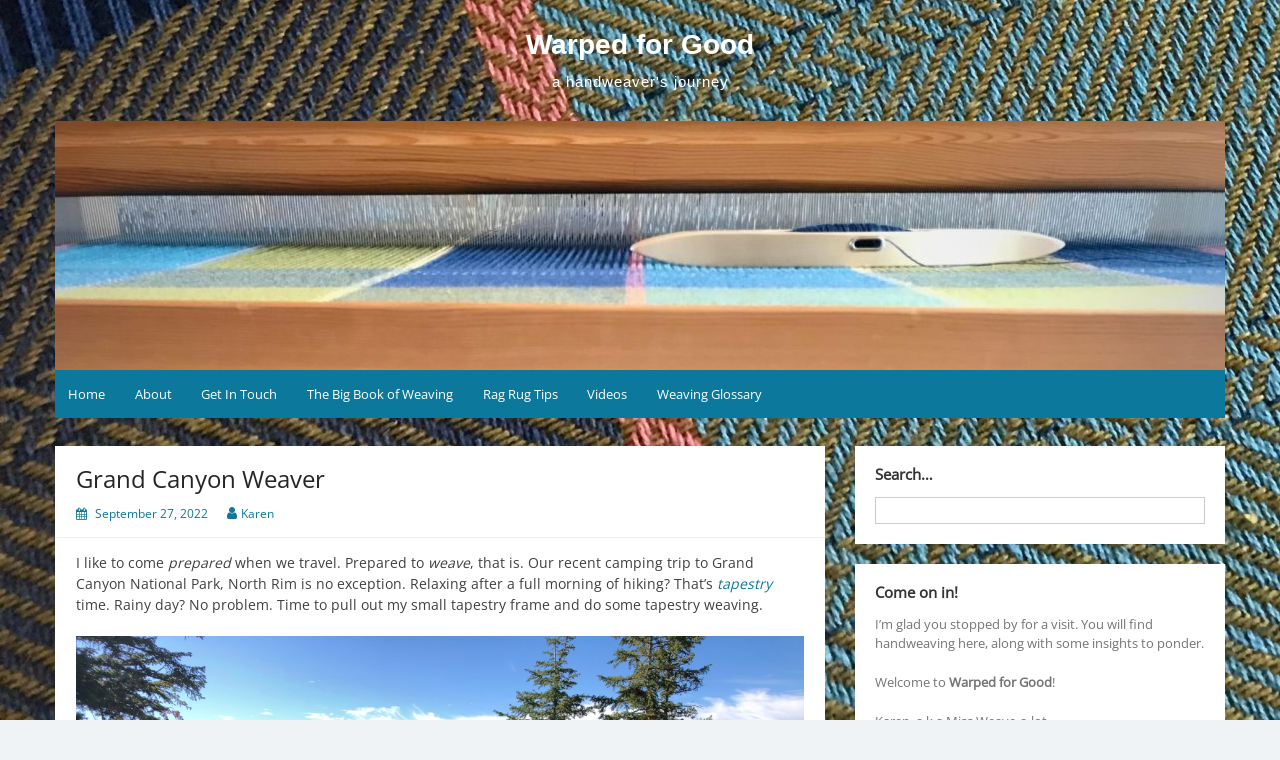

--- FILE ---
content_type: text/html; charset=UTF-8
request_url: https://warpedforgood.com/2022/09/grand-canyon-weaver/
body_size: 19089
content:
<!DOCTYPE html>
<html lang="en-US">
<head>
	<meta charset="UTF-8">
	<meta name="viewport" content="width=device-width, initial-scale=1">
	<link rel="profile" href="http://gmpg.org/xfn/11">
			<link rel="pingback" href="https://warpedforgood.com/xmlrpc.php">
		<title>Grand Canyon Weaver &#8211; Warped for Good</title>
<meta name='robots' content='max-image-preview:large' />
<link rel='dns-prefetch' href='//static.addtoany.com' />
<link rel='dns-prefetch' href='//platform-api.sharethis.com' />
<link rel="alternate" type="application/rss+xml" title="Warped for Good &raquo; Feed" href="https://warpedforgood.com/feed/" />
<link rel="alternate" type="application/rss+xml" title="Warped for Good &raquo; Comments Feed" href="https://warpedforgood.com/comments/feed/" />
<link rel="alternate" type="application/rss+xml" title="Warped for Good &raquo; Grand Canyon Weaver Comments Feed" href="https://warpedforgood.com/2022/09/grand-canyon-weaver/feed/" />
<link rel="alternate" title="oEmbed (JSON)" type="application/json+oembed" href="https://warpedforgood.com/wp-json/oembed/1.0/embed?url=https%3A%2F%2Fwarpedforgood.com%2F2022%2F09%2Fgrand-canyon-weaver%2F" />
<link rel="alternate" title="oEmbed (XML)" type="text/xml+oembed" href="https://warpedforgood.com/wp-json/oembed/1.0/embed?url=https%3A%2F%2Fwarpedforgood.com%2F2022%2F09%2Fgrand-canyon-weaver%2F&#038;format=xml" />
<style id='wp-img-auto-sizes-contain-inline-css'>
img:is([sizes=auto i],[sizes^="auto," i]){contain-intrinsic-size:3000px 1500px}
/*# sourceURL=wp-img-auto-sizes-contain-inline-css */
</style>
<style id='wp-emoji-styles-inline-css'>

	img.wp-smiley, img.emoji {
		display: inline !important;
		border: none !important;
		box-shadow: none !important;
		height: 1em !important;
		width: 1em !important;
		margin: 0 0.07em !important;
		vertical-align: -0.1em !important;
		background: none !important;
		padding: 0 !important;
	}
/*# sourceURL=wp-emoji-styles-inline-css */
</style>
<style id='wp-block-library-inline-css'>
:root{--wp-block-synced-color:#7a00df;--wp-block-synced-color--rgb:122,0,223;--wp-bound-block-color:var(--wp-block-synced-color);--wp-editor-canvas-background:#ddd;--wp-admin-theme-color:#007cba;--wp-admin-theme-color--rgb:0,124,186;--wp-admin-theme-color-darker-10:#006ba1;--wp-admin-theme-color-darker-10--rgb:0,107,160.5;--wp-admin-theme-color-darker-20:#005a87;--wp-admin-theme-color-darker-20--rgb:0,90,135;--wp-admin-border-width-focus:2px}@media (min-resolution:192dpi){:root{--wp-admin-border-width-focus:1.5px}}.wp-element-button{cursor:pointer}:root .has-very-light-gray-background-color{background-color:#eee}:root .has-very-dark-gray-background-color{background-color:#313131}:root .has-very-light-gray-color{color:#eee}:root .has-very-dark-gray-color{color:#313131}:root .has-vivid-green-cyan-to-vivid-cyan-blue-gradient-background{background:linear-gradient(135deg,#00d084,#0693e3)}:root .has-purple-crush-gradient-background{background:linear-gradient(135deg,#34e2e4,#4721fb 50%,#ab1dfe)}:root .has-hazy-dawn-gradient-background{background:linear-gradient(135deg,#faaca8,#dad0ec)}:root .has-subdued-olive-gradient-background{background:linear-gradient(135deg,#fafae1,#67a671)}:root .has-atomic-cream-gradient-background{background:linear-gradient(135deg,#fdd79a,#004a59)}:root .has-nightshade-gradient-background{background:linear-gradient(135deg,#330968,#31cdcf)}:root .has-midnight-gradient-background{background:linear-gradient(135deg,#020381,#2874fc)}:root{--wp--preset--font-size--normal:16px;--wp--preset--font-size--huge:42px}.has-regular-font-size{font-size:1em}.has-larger-font-size{font-size:2.625em}.has-normal-font-size{font-size:var(--wp--preset--font-size--normal)}.has-huge-font-size{font-size:var(--wp--preset--font-size--huge)}.has-text-align-center{text-align:center}.has-text-align-left{text-align:left}.has-text-align-right{text-align:right}.has-fit-text{white-space:nowrap!important}#end-resizable-editor-section{display:none}.aligncenter{clear:both}.items-justified-left{justify-content:flex-start}.items-justified-center{justify-content:center}.items-justified-right{justify-content:flex-end}.items-justified-space-between{justify-content:space-between}.screen-reader-text{border:0;clip-path:inset(50%);height:1px;margin:-1px;overflow:hidden;padding:0;position:absolute;width:1px;word-wrap:normal!important}.screen-reader-text:focus{background-color:#ddd;clip-path:none;color:#444;display:block;font-size:1em;height:auto;left:5px;line-height:normal;padding:15px 23px 14px;text-decoration:none;top:5px;width:auto;z-index:100000}html :where(.has-border-color){border-style:solid}html :where([style*=border-top-color]){border-top-style:solid}html :where([style*=border-right-color]){border-right-style:solid}html :where([style*=border-bottom-color]){border-bottom-style:solid}html :where([style*=border-left-color]){border-left-style:solid}html :where([style*=border-width]){border-style:solid}html :where([style*=border-top-width]){border-top-style:solid}html :where([style*=border-right-width]){border-right-style:solid}html :where([style*=border-bottom-width]){border-bottom-style:solid}html :where([style*=border-left-width]){border-left-style:solid}html :where(img[class*=wp-image-]){height:auto;max-width:100%}:where(figure){margin:0 0 1em}html :where(.is-position-sticky){--wp-admin--admin-bar--position-offset:var(--wp-admin--admin-bar--height,0px)}@media screen and (max-width:600px){html :where(.is-position-sticky){--wp-admin--admin-bar--position-offset:0px}}

/*# sourceURL=wp-block-library-inline-css */
</style><style id='wp-block-image-inline-css'>
.wp-block-image>a,.wp-block-image>figure>a{display:inline-block}.wp-block-image img{box-sizing:border-box;height:auto;max-width:100%;vertical-align:bottom}@media not (prefers-reduced-motion){.wp-block-image img.hide{visibility:hidden}.wp-block-image img.show{animation:show-content-image .4s}}.wp-block-image[style*=border-radius] img,.wp-block-image[style*=border-radius]>a{border-radius:inherit}.wp-block-image.has-custom-border img{box-sizing:border-box}.wp-block-image.aligncenter{text-align:center}.wp-block-image.alignfull>a,.wp-block-image.alignwide>a{width:100%}.wp-block-image.alignfull img,.wp-block-image.alignwide img{height:auto;width:100%}.wp-block-image .aligncenter,.wp-block-image .alignleft,.wp-block-image .alignright,.wp-block-image.aligncenter,.wp-block-image.alignleft,.wp-block-image.alignright{display:table}.wp-block-image .aligncenter>figcaption,.wp-block-image .alignleft>figcaption,.wp-block-image .alignright>figcaption,.wp-block-image.aligncenter>figcaption,.wp-block-image.alignleft>figcaption,.wp-block-image.alignright>figcaption{caption-side:bottom;display:table-caption}.wp-block-image .alignleft{float:left;margin:.5em 1em .5em 0}.wp-block-image .alignright{float:right;margin:.5em 0 .5em 1em}.wp-block-image .aligncenter{margin-left:auto;margin-right:auto}.wp-block-image :where(figcaption){margin-bottom:1em;margin-top:.5em}.wp-block-image.is-style-circle-mask img{border-radius:9999px}@supports ((-webkit-mask-image:none) or (mask-image:none)) or (-webkit-mask-image:none){.wp-block-image.is-style-circle-mask img{border-radius:0;-webkit-mask-image:url('data:image/svg+xml;utf8,<svg viewBox="0 0 100 100" xmlns="http://www.w3.org/2000/svg"><circle cx="50" cy="50" r="50"/></svg>');mask-image:url('data:image/svg+xml;utf8,<svg viewBox="0 0 100 100" xmlns="http://www.w3.org/2000/svg"><circle cx="50" cy="50" r="50"/></svg>');mask-mode:alpha;-webkit-mask-position:center;mask-position:center;-webkit-mask-repeat:no-repeat;mask-repeat:no-repeat;-webkit-mask-size:contain;mask-size:contain}}:root :where(.wp-block-image.is-style-rounded img,.wp-block-image .is-style-rounded img){border-radius:9999px}.wp-block-image figure{margin:0}.wp-lightbox-container{display:flex;flex-direction:column;position:relative}.wp-lightbox-container img{cursor:zoom-in}.wp-lightbox-container img:hover+button{opacity:1}.wp-lightbox-container button{align-items:center;backdrop-filter:blur(16px) saturate(180%);background-color:#5a5a5a40;border:none;border-radius:4px;cursor:zoom-in;display:flex;height:20px;justify-content:center;opacity:0;padding:0;position:absolute;right:16px;text-align:center;top:16px;width:20px;z-index:100}@media not (prefers-reduced-motion){.wp-lightbox-container button{transition:opacity .2s ease}}.wp-lightbox-container button:focus-visible{outline:3px auto #5a5a5a40;outline:3px auto -webkit-focus-ring-color;outline-offset:3px}.wp-lightbox-container button:hover{cursor:pointer;opacity:1}.wp-lightbox-container button:focus{opacity:1}.wp-lightbox-container button:focus,.wp-lightbox-container button:hover,.wp-lightbox-container button:not(:hover):not(:active):not(.has-background){background-color:#5a5a5a40;border:none}.wp-lightbox-overlay{box-sizing:border-box;cursor:zoom-out;height:100vh;left:0;overflow:hidden;position:fixed;top:0;visibility:hidden;width:100%;z-index:100000}.wp-lightbox-overlay .close-button{align-items:center;cursor:pointer;display:flex;justify-content:center;min-height:40px;min-width:40px;padding:0;position:absolute;right:calc(env(safe-area-inset-right) + 16px);top:calc(env(safe-area-inset-top) + 16px);z-index:5000000}.wp-lightbox-overlay .close-button:focus,.wp-lightbox-overlay .close-button:hover,.wp-lightbox-overlay .close-button:not(:hover):not(:active):not(.has-background){background:none;border:none}.wp-lightbox-overlay .lightbox-image-container{height:var(--wp--lightbox-container-height);left:50%;overflow:hidden;position:absolute;top:50%;transform:translate(-50%,-50%);transform-origin:top left;width:var(--wp--lightbox-container-width);z-index:9999999999}.wp-lightbox-overlay .wp-block-image{align-items:center;box-sizing:border-box;display:flex;height:100%;justify-content:center;margin:0;position:relative;transform-origin:0 0;width:100%;z-index:3000000}.wp-lightbox-overlay .wp-block-image img{height:var(--wp--lightbox-image-height);min-height:var(--wp--lightbox-image-height);min-width:var(--wp--lightbox-image-width);width:var(--wp--lightbox-image-width)}.wp-lightbox-overlay .wp-block-image figcaption{display:none}.wp-lightbox-overlay button{background:none;border:none}.wp-lightbox-overlay .scrim{background-color:#fff;height:100%;opacity:.9;position:absolute;width:100%;z-index:2000000}.wp-lightbox-overlay.active{visibility:visible}@media not (prefers-reduced-motion){.wp-lightbox-overlay.active{animation:turn-on-visibility .25s both}.wp-lightbox-overlay.active img{animation:turn-on-visibility .35s both}.wp-lightbox-overlay.show-closing-animation:not(.active){animation:turn-off-visibility .35s both}.wp-lightbox-overlay.show-closing-animation:not(.active) img{animation:turn-off-visibility .25s both}.wp-lightbox-overlay.zoom.active{animation:none;opacity:1;visibility:visible}.wp-lightbox-overlay.zoom.active .lightbox-image-container{animation:lightbox-zoom-in .4s}.wp-lightbox-overlay.zoom.active .lightbox-image-container img{animation:none}.wp-lightbox-overlay.zoom.active .scrim{animation:turn-on-visibility .4s forwards}.wp-lightbox-overlay.zoom.show-closing-animation:not(.active){animation:none}.wp-lightbox-overlay.zoom.show-closing-animation:not(.active) .lightbox-image-container{animation:lightbox-zoom-out .4s}.wp-lightbox-overlay.zoom.show-closing-animation:not(.active) .lightbox-image-container img{animation:none}.wp-lightbox-overlay.zoom.show-closing-animation:not(.active) .scrim{animation:turn-off-visibility .4s forwards}}@keyframes show-content-image{0%{visibility:hidden}99%{visibility:hidden}to{visibility:visible}}@keyframes turn-on-visibility{0%{opacity:0}to{opacity:1}}@keyframes turn-off-visibility{0%{opacity:1;visibility:visible}99%{opacity:0;visibility:visible}to{opacity:0;visibility:hidden}}@keyframes lightbox-zoom-in{0%{transform:translate(calc((-100vw + var(--wp--lightbox-scrollbar-width))/2 + var(--wp--lightbox-initial-left-position)),calc(-50vh + var(--wp--lightbox-initial-top-position))) scale(var(--wp--lightbox-scale))}to{transform:translate(-50%,-50%) scale(1)}}@keyframes lightbox-zoom-out{0%{transform:translate(-50%,-50%) scale(1);visibility:visible}99%{visibility:visible}to{transform:translate(calc((-100vw + var(--wp--lightbox-scrollbar-width))/2 + var(--wp--lightbox-initial-left-position)),calc(-50vh + var(--wp--lightbox-initial-top-position))) scale(var(--wp--lightbox-scale));visibility:hidden}}
/*# sourceURL=https://warpedforgood.com/wp-includes/blocks/image/style.min.css */
</style>
<style id='wp-block-image-theme-inline-css'>
:root :where(.wp-block-image figcaption){color:#555;font-size:13px;text-align:center}.is-dark-theme :root :where(.wp-block-image figcaption){color:#ffffffa6}.wp-block-image{margin:0 0 1em}
/*# sourceURL=https://warpedforgood.com/wp-includes/blocks/image/theme.min.css */
</style>
<style id='wp-block-paragraph-inline-css'>
.is-small-text{font-size:.875em}.is-regular-text{font-size:1em}.is-large-text{font-size:2.25em}.is-larger-text{font-size:3em}.has-drop-cap:not(:focus):first-letter{float:left;font-size:8.4em;font-style:normal;font-weight:100;line-height:.68;margin:.05em .1em 0 0;text-transform:uppercase}body.rtl .has-drop-cap:not(:focus):first-letter{float:none;margin-left:.1em}p.has-drop-cap.has-background{overflow:hidden}:root :where(p.has-background){padding:1.25em 2.375em}:where(p.has-text-color:not(.has-link-color)) a{color:inherit}p.has-text-align-left[style*="writing-mode:vertical-lr"],p.has-text-align-right[style*="writing-mode:vertical-rl"]{rotate:180deg}
/*# sourceURL=https://warpedforgood.com/wp-includes/blocks/paragraph/style.min.css */
</style>
<style id='global-styles-inline-css'>
:root{--wp--preset--aspect-ratio--square: 1;--wp--preset--aspect-ratio--4-3: 4/3;--wp--preset--aspect-ratio--3-4: 3/4;--wp--preset--aspect-ratio--3-2: 3/2;--wp--preset--aspect-ratio--2-3: 2/3;--wp--preset--aspect-ratio--16-9: 16/9;--wp--preset--aspect-ratio--9-16: 9/16;--wp--preset--color--black: #000000;--wp--preset--color--cyan-bluish-gray: #abb8c3;--wp--preset--color--white: #ffffff;--wp--preset--color--pale-pink: #f78da7;--wp--preset--color--vivid-red: #cf2e2e;--wp--preset--color--luminous-vivid-orange: #ff6900;--wp--preset--color--luminous-vivid-amber: #fcb900;--wp--preset--color--light-green-cyan: #7bdcb5;--wp--preset--color--vivid-green-cyan: #00d084;--wp--preset--color--pale-cyan-blue: #8ed1fc;--wp--preset--color--vivid-cyan-blue: #0693e3;--wp--preset--color--vivid-purple: #9b51e0;--wp--preset--gradient--vivid-cyan-blue-to-vivid-purple: linear-gradient(135deg,rgb(6,147,227) 0%,rgb(155,81,224) 100%);--wp--preset--gradient--light-green-cyan-to-vivid-green-cyan: linear-gradient(135deg,rgb(122,220,180) 0%,rgb(0,208,130) 100%);--wp--preset--gradient--luminous-vivid-amber-to-luminous-vivid-orange: linear-gradient(135deg,rgb(252,185,0) 0%,rgb(255,105,0) 100%);--wp--preset--gradient--luminous-vivid-orange-to-vivid-red: linear-gradient(135deg,rgb(255,105,0) 0%,rgb(207,46,46) 100%);--wp--preset--gradient--very-light-gray-to-cyan-bluish-gray: linear-gradient(135deg,rgb(238,238,238) 0%,rgb(169,184,195) 100%);--wp--preset--gradient--cool-to-warm-spectrum: linear-gradient(135deg,rgb(74,234,220) 0%,rgb(151,120,209) 20%,rgb(207,42,186) 40%,rgb(238,44,130) 60%,rgb(251,105,98) 80%,rgb(254,248,76) 100%);--wp--preset--gradient--blush-light-purple: linear-gradient(135deg,rgb(255,206,236) 0%,rgb(152,150,240) 100%);--wp--preset--gradient--blush-bordeaux: linear-gradient(135deg,rgb(254,205,165) 0%,rgb(254,45,45) 50%,rgb(107,0,62) 100%);--wp--preset--gradient--luminous-dusk: linear-gradient(135deg,rgb(255,203,112) 0%,rgb(199,81,192) 50%,rgb(65,88,208) 100%);--wp--preset--gradient--pale-ocean: linear-gradient(135deg,rgb(255,245,203) 0%,rgb(182,227,212) 50%,rgb(51,167,181) 100%);--wp--preset--gradient--electric-grass: linear-gradient(135deg,rgb(202,248,128) 0%,rgb(113,206,126) 100%);--wp--preset--gradient--midnight: linear-gradient(135deg,rgb(2,3,129) 0%,rgb(40,116,252) 100%);--wp--preset--font-size--small: 13px;--wp--preset--font-size--medium: 20px;--wp--preset--font-size--large: 36px;--wp--preset--font-size--x-large: 42px;--wp--preset--spacing--20: 0.44rem;--wp--preset--spacing--30: 0.67rem;--wp--preset--spacing--40: 1rem;--wp--preset--spacing--50: 1.5rem;--wp--preset--spacing--60: 2.25rem;--wp--preset--spacing--70: 3.38rem;--wp--preset--spacing--80: 5.06rem;--wp--preset--shadow--natural: 6px 6px 9px rgba(0, 0, 0, 0.2);--wp--preset--shadow--deep: 12px 12px 50px rgba(0, 0, 0, 0.4);--wp--preset--shadow--sharp: 6px 6px 0px rgba(0, 0, 0, 0.2);--wp--preset--shadow--outlined: 6px 6px 0px -3px rgb(255, 255, 255), 6px 6px rgb(0, 0, 0);--wp--preset--shadow--crisp: 6px 6px 0px rgb(0, 0, 0);}:where(.is-layout-flex){gap: 0.5em;}:where(.is-layout-grid){gap: 0.5em;}body .is-layout-flex{display: flex;}.is-layout-flex{flex-wrap: wrap;align-items: center;}.is-layout-flex > :is(*, div){margin: 0;}body .is-layout-grid{display: grid;}.is-layout-grid > :is(*, div){margin: 0;}:where(.wp-block-columns.is-layout-flex){gap: 2em;}:where(.wp-block-columns.is-layout-grid){gap: 2em;}:where(.wp-block-post-template.is-layout-flex){gap: 1.25em;}:where(.wp-block-post-template.is-layout-grid){gap: 1.25em;}.has-black-color{color: var(--wp--preset--color--black) !important;}.has-cyan-bluish-gray-color{color: var(--wp--preset--color--cyan-bluish-gray) !important;}.has-white-color{color: var(--wp--preset--color--white) !important;}.has-pale-pink-color{color: var(--wp--preset--color--pale-pink) !important;}.has-vivid-red-color{color: var(--wp--preset--color--vivid-red) !important;}.has-luminous-vivid-orange-color{color: var(--wp--preset--color--luminous-vivid-orange) !important;}.has-luminous-vivid-amber-color{color: var(--wp--preset--color--luminous-vivid-amber) !important;}.has-light-green-cyan-color{color: var(--wp--preset--color--light-green-cyan) !important;}.has-vivid-green-cyan-color{color: var(--wp--preset--color--vivid-green-cyan) !important;}.has-pale-cyan-blue-color{color: var(--wp--preset--color--pale-cyan-blue) !important;}.has-vivid-cyan-blue-color{color: var(--wp--preset--color--vivid-cyan-blue) !important;}.has-vivid-purple-color{color: var(--wp--preset--color--vivid-purple) !important;}.has-black-background-color{background-color: var(--wp--preset--color--black) !important;}.has-cyan-bluish-gray-background-color{background-color: var(--wp--preset--color--cyan-bluish-gray) !important;}.has-white-background-color{background-color: var(--wp--preset--color--white) !important;}.has-pale-pink-background-color{background-color: var(--wp--preset--color--pale-pink) !important;}.has-vivid-red-background-color{background-color: var(--wp--preset--color--vivid-red) !important;}.has-luminous-vivid-orange-background-color{background-color: var(--wp--preset--color--luminous-vivid-orange) !important;}.has-luminous-vivid-amber-background-color{background-color: var(--wp--preset--color--luminous-vivid-amber) !important;}.has-light-green-cyan-background-color{background-color: var(--wp--preset--color--light-green-cyan) !important;}.has-vivid-green-cyan-background-color{background-color: var(--wp--preset--color--vivid-green-cyan) !important;}.has-pale-cyan-blue-background-color{background-color: var(--wp--preset--color--pale-cyan-blue) !important;}.has-vivid-cyan-blue-background-color{background-color: var(--wp--preset--color--vivid-cyan-blue) !important;}.has-vivid-purple-background-color{background-color: var(--wp--preset--color--vivid-purple) !important;}.has-black-border-color{border-color: var(--wp--preset--color--black) !important;}.has-cyan-bluish-gray-border-color{border-color: var(--wp--preset--color--cyan-bluish-gray) !important;}.has-white-border-color{border-color: var(--wp--preset--color--white) !important;}.has-pale-pink-border-color{border-color: var(--wp--preset--color--pale-pink) !important;}.has-vivid-red-border-color{border-color: var(--wp--preset--color--vivid-red) !important;}.has-luminous-vivid-orange-border-color{border-color: var(--wp--preset--color--luminous-vivid-orange) !important;}.has-luminous-vivid-amber-border-color{border-color: var(--wp--preset--color--luminous-vivid-amber) !important;}.has-light-green-cyan-border-color{border-color: var(--wp--preset--color--light-green-cyan) !important;}.has-vivid-green-cyan-border-color{border-color: var(--wp--preset--color--vivid-green-cyan) !important;}.has-pale-cyan-blue-border-color{border-color: var(--wp--preset--color--pale-cyan-blue) !important;}.has-vivid-cyan-blue-border-color{border-color: var(--wp--preset--color--vivid-cyan-blue) !important;}.has-vivid-purple-border-color{border-color: var(--wp--preset--color--vivid-purple) !important;}.has-vivid-cyan-blue-to-vivid-purple-gradient-background{background: var(--wp--preset--gradient--vivid-cyan-blue-to-vivid-purple) !important;}.has-light-green-cyan-to-vivid-green-cyan-gradient-background{background: var(--wp--preset--gradient--light-green-cyan-to-vivid-green-cyan) !important;}.has-luminous-vivid-amber-to-luminous-vivid-orange-gradient-background{background: var(--wp--preset--gradient--luminous-vivid-amber-to-luminous-vivid-orange) !important;}.has-luminous-vivid-orange-to-vivid-red-gradient-background{background: var(--wp--preset--gradient--luminous-vivid-orange-to-vivid-red) !important;}.has-very-light-gray-to-cyan-bluish-gray-gradient-background{background: var(--wp--preset--gradient--very-light-gray-to-cyan-bluish-gray) !important;}.has-cool-to-warm-spectrum-gradient-background{background: var(--wp--preset--gradient--cool-to-warm-spectrum) !important;}.has-blush-light-purple-gradient-background{background: var(--wp--preset--gradient--blush-light-purple) !important;}.has-blush-bordeaux-gradient-background{background: var(--wp--preset--gradient--blush-bordeaux) !important;}.has-luminous-dusk-gradient-background{background: var(--wp--preset--gradient--luminous-dusk) !important;}.has-pale-ocean-gradient-background{background: var(--wp--preset--gradient--pale-ocean) !important;}.has-electric-grass-gradient-background{background: var(--wp--preset--gradient--electric-grass) !important;}.has-midnight-gradient-background{background: var(--wp--preset--gradient--midnight) !important;}.has-small-font-size{font-size: var(--wp--preset--font-size--small) !important;}.has-medium-font-size{font-size: var(--wp--preset--font-size--medium) !important;}.has-large-font-size{font-size: var(--wp--preset--font-size--large) !important;}.has-x-large-font-size{font-size: var(--wp--preset--font-size--x-large) !important;}
/*# sourceURL=global-styles-inline-css */
</style>

<style id='classic-theme-styles-inline-css'>
/*! This file is auto-generated */
.wp-block-button__link{color:#fff;background-color:#32373c;border-radius:9999px;box-shadow:none;text-decoration:none;padding:calc(.667em + 2px) calc(1.333em + 2px);font-size:1.125em}.wp-block-file__button{background:#32373c;color:#fff;text-decoration:none}
/*# sourceURL=/wp-includes/css/classic-themes.min.css */
</style>
<link rel='stylesheet' id='related-posts-by-taxonomy-css' href='https://warpedforgood.com/wp-content/plugins/related-posts-by-taxonomy/includes/assets/css/styles.css?ver=6.9' media='all' />
<link rel='stylesheet' id='responsive-lightbox-swipebox-css' href='https://warpedforgood.com/wp-content/plugins/responsive-lightbox/assets/swipebox/swipebox.min.css?ver=1.5.2' media='all' />
<link rel='stylesheet' id='ivory-search-styles-css' href='https://warpedforgood.com/wp-content/plugins/add-search-to-menu/public/css/ivory-search.min.css?ver=5.5.12' media='all' />
<link rel='stylesheet' id='simple-life-style-open-sans-css' href='https://warpedforgood.com/wp-content/fonts/047b48eb9f325a6490164697e065fd92.css?ver=3.0.0' media='all' />
<link rel='stylesheet' id='simple-life-style-bootstrap-css' href='https://warpedforgood.com/wp-content/themes/simple-life/third-party/bootstrap/css/bootstrap.min.css?ver=3.3.6' media='all' />
<link rel='stylesheet' id='fontawesome-css' href='https://warpedforgood.com/wp-content/themes/simple-life/third-party/font-awesome/css/font-awesome.min.css?ver=4.7.0' media='all' />
<link rel='stylesheet' id='simple-life-style-meanmenu-css' href='https://warpedforgood.com/wp-content/themes/simple-life/third-party/meanmenu/meanmenu.min.css?ver=2.0.8' media='all' />
<link rel='stylesheet' id='simple-life-style-css' href='https://warpedforgood.com/wp-content/themes/simple-life/style.css?ver=3.0.0' media='all' />
<link rel='stylesheet' id='addtoany-css' href='https://warpedforgood.com/wp-content/plugins/add-to-any/addtoany.min.css?ver=1.16' media='all' />
<script id="addtoany-core-js-before">
window.a2a_config=window.a2a_config||{};a2a_config.callbacks=[];a2a_config.overlays=[];a2a_config.templates={};

//# sourceURL=addtoany-core-js-before
</script>
<script defer src="https://static.addtoany.com/menu/page.js" id="addtoany-core-js"></script>
<script src="https://warpedforgood.com/wp-includes/js/jquery/jquery.min.js?ver=3.7.1" id="jquery-core-js"></script>
<script src="https://warpedforgood.com/wp-includes/js/jquery/jquery-migrate.min.js?ver=3.4.1" id="jquery-migrate-js"></script>
<script defer src="https://warpedforgood.com/wp-content/plugins/add-to-any/addtoany.min.js?ver=1.1" id="addtoany-jquery-js"></script>
<script src="https://warpedforgood.com/wp-content/plugins/responsive-lightbox/assets/swipebox/jquery.swipebox.min.js?ver=1.5.2" id="responsive-lightbox-swipebox-js"></script>
<script src="https://warpedforgood.com/wp-includes/js/underscore.min.js?ver=1.13.7" id="underscore-js"></script>
<script src="https://warpedforgood.com/wp-content/plugins/responsive-lightbox/assets/infinitescroll/infinite-scroll.pkgd.min.js?ver=4.0.1" id="responsive-lightbox-infinite-scroll-js"></script>
<script id="responsive-lightbox-js-before">
var rlArgs = {"script":"swipebox","selector":"lightbox","customEvents":"","activeGalleries":false,"animation":true,"hideCloseButtonOnMobile":false,"removeBarsOnMobile":false,"hideBars":true,"hideBarsDelay":5000,"videoMaxWidth":1080,"useSVG":true,"loopAtEnd":false,"woocommerce_gallery":false,"ajaxurl":"https:\/\/warpedforgood.com\/wp-admin\/admin-ajax.php","nonce":"5ae6012d3f","preview":false,"postId":11315,"scriptExtension":false};

//# sourceURL=responsive-lightbox-js-before
</script>
<script src="https://warpedforgood.com/wp-content/plugins/responsive-lightbox/js/front.js?ver=2.5.3" id="responsive-lightbox-js"></script>
<script src="//platform-api.sharethis.com/js/sharethis.js#source=googleanalytics-wordpress#product=ga&amp;property=58c89add783e4a0012a532c5" id="googleanalytics-platform-sharethis-js"></script>
<link rel="https://api.w.org/" href="https://warpedforgood.com/wp-json/" /><link rel="alternate" title="JSON" type="application/json" href="https://warpedforgood.com/wp-json/wp/v2/posts/11315" /><link rel="EditURI" type="application/rsd+xml" title="RSD" href="https://warpedforgood.com/xmlrpc.php?rsd" />
<meta name="generator" content="WordPress 6.9" />
<link rel="canonical" href="https://warpedforgood.com/2022/09/grand-canyon-weaver/" />
<link rel='shortlink' href='https://warpedforgood.com/?p=11315' />
<style type="text/css">
.sfs-subscriber-count { width: 88px; overflow: hidden; height: 26px; color: #424242; font: 9px Verdana, Geneva, sans-serif; letter-spacing: 1px; }
.sfs-count { width: 86px; height: 17px; line-height: 17px; margin: 0 auto; background: #ccc; border: 1px solid #909090; border-top-color: #fff; border-left-color: #fff; }
.sfs-count span { display: inline-block; height: 11px; line-height: 12px; margin: 2px 1px 2px 2px; padding: 0 2px 0 3px; background: #e4e4e4; border: 1px solid #a2a2a2; border-bottom-color: #fff; border-right-color: #fff; }
.sfs-stats { font-size: 6px; line-height: 6px; margin: 1px 0 0 1px; word-spacing: 2px; text-align: center; text-transform: uppercase; }
</style>
<script>
(function() {
	(function (i, s, o, g, r, a, m) {
		i['GoogleAnalyticsObject'] = r;
		i[r] = i[r] || function () {
				(i[r].q = i[r].q || []).push(arguments)
			}, i[r].l = 1 * new Date();
		a = s.createElement(o),
			m = s.getElementsByTagName(o)[0];
		a.async = 1;
		a.src = g;
		m.parentNode.insertBefore(a, m)
	})(window, document, 'script', 'https://google-analytics.com/analytics.js', 'ga');

	ga('create', 'UA-39355295-1', 'auto');
			ga('send', 'pageview');
	})();
</script>
		<style type="text/css">
				.site-title a,
		.site-description {
			color: #ffffff;
		}
		</style>
		<style id="custom-background-css">
body.custom-background { background-image: url("https://warpedforgood.com/wp-content/uploads/2020/09/02-scaled.jpeg"); background-position: left bottom; background-size: auto; background-repeat: repeat; background-attachment: fixed; }
</style>
	</head>

<body class="wp-singular post-template-default single single-post postid-11315 single-format-standard custom-background wp-embed-responsive wp-theme-simple-life simple-life">

<div id="page" class="hfeed site">
	<a class="skip-link screen-reader-text" href="#content">Skip to content</a>

	
	<header id="masthead" class="site-header container" role="banner">
		<div class="site-branding">
						<h1 class="site-title text-center"><a href="https://warpedforgood.com/" rel="home">Warped for Good</a></h1>
			<p class="site-description text-center">a handweaver&#039;s journey</p>
		</div>

					<div id="site-header">
				<a href="https://warpedforgood.com/" rel="home">
					<img src="https://warpedforgood.com/wp-content/uploads/2020/09/cropped-04-scaled-1.jpeg" width="1170" height="249" alt="Warped for Good">
				</a>
			</div>
		
		<nav id="site-navigation" class="main-navigation" role="navigation">
			<button class="menu-toggle" aria-hidden="true">Primary Menu</button>
			<div class="menu-menu-1-container"><ul id="primary-menu" class="menu"><li id="menu-item-3460" class="menu-item menu-item-type-custom menu-item-object-custom menu-item-home menu-item-3460"><a href="https://warpedforgood.com/">Home</a></li>
<li id="menu-item-3461" class="menu-item menu-item-type-post_type menu-item-object-page menu-item-3461"><a href="https://warpedforgood.com/about/">About</a></li>
<li id="menu-item-3463" class="menu-item menu-item-type-post_type menu-item-object-page menu-item-3463"><a href="https://warpedforgood.com/get-in-touch/">Get In Touch</a></li>
<li id="menu-item-8891" class="menu-item menu-item-type-post_type menu-item-object-page menu-item-8891"><a href="https://warpedforgood.com/the-big-book-of-weaving/">The Big Book of Weaving</a></li>
<li id="menu-item-6157" class="menu-item menu-item-type-post_type menu-item-object-page menu-item-6157"><a href="https://warpedforgood.com/rag-rug-tips/">Rag Rug Tips</a></li>
<li id="menu-item-3464" class="menu-item menu-item-type-post_type menu-item-object-page menu-item-3464"><a href="https://warpedforgood.com/videos/">Videos</a></li>
<li id="menu-item-3465" class="menu-item menu-item-type-post_type menu-item-object-page menu-item-3465"><a href="https://warpedforgood.com/weaving-glossary/">Weaving Glossary</a></li>
</ul></div>		</nav><!-- #site-navigation -->

	</header><!-- #masthead -->

	
	<div id="content" class="site-content container">
		<div class="row">

<div id="primary" class="content-area col-sm-8 pull-left col-xs-12">
	<main id="main" class="site-main" role="main">

		
			
<article id="post-11315" class="post-11315 post type-post status-publish format-standard hentry category-tapestry-frame category-travel tag-cartoon tag-casita tag-color tag-creator tag-glory tag-grand-weaver tag-nature tag-outdoors tag-pictorial-tapestry tag-portable tag-sketch tag-small-tapestry tag-tapestry tag-tapestry-frame tag-texture tag-travel tag-wool content-layout-full">
	<header class="entry-header">
		<h2 class="entry-title">Grand Canyon Weaver</h2>
		<div class="entry-meta">
			<span class="posted-on"><i class="fa fa-calendar" aria-hidden="true"></i> <a href="https://warpedforgood.com/2022/09/27/" rel="bookmark"><time class="entry-date published" datetime="2022-09-27T03:00:00-05:00">September 27, 2022</time><time class="updated" datetime="2022-09-24T15:16:59-05:00">September 24, 2022</time></a></span><span class="byline"> <i class="fa fa-user" aria-hidden="true"></i> <span class="author vcard"><a class="url fn n" href="https://warpedforgood.com/author/karenisenhower/">Karen</a></span></span>		</div><!-- .entry-meta -->
	</header><!-- .entry-header -->

	<div class="entry-content">
		
		
<p>I like to come <em>prepared</em> when we travel. Prepared to <em>weave</em>, that is. Our recent camping trip to Grand Canyon National Park, North Rim is no exception. Relaxing after a full morning of hiking? That&#8217;s <em><a rel="noreferrer noopener" href="https://warpedforgood.com/weaving-glossary/#tapestry" data-type="page" target="_blank">tapestry</a></em> time. Rainy day? No problem. Time to pull out my small tapestry frame and do some tapestry weaving.</p>



<figure class="wp-block-image size-full"><a href="https://warpedforgood.com/wp-content/uploads/2022/09/01-Grand-Canyon-North-Rim.jpeg" data-rel="lightbox-image-0" data-rl_title="Grand Canyon North Rim" data-rl_caption="Sitting on a log to do a quick sketch. Widforss Trail on a Sunday morning was a wonderful way to worship our Creator." title="Grand Canyon North Rim"><img decoding="async" src="https://warpedforgood.com/wp-content/uploads/2022/09/01-Grand-Canyon-North-Rim.jpeg" alt="" class="wp-image-11319"/></a><figcaption>Sitting on a log to do a quick sketch. Widforss Trail on a Sunday morning was a wonderful way to worship our Creator.</figcaption></figure>



<figure class="wp-block-image size-full"><a href="https://warpedforgood.com/wp-content/uploads/2022/09/02-Weaving-Between-Ponderosas.jpeg" data-rel="lightbox-image-1" data-rl_title="Weaving Between Ponderosas" data-rl_caption="Ponderosa Pines fill the North Rim Campground. It is refreshing to sit there for some relaxed tapestry weaving. Weaving from the back, meaning the face of the tapestry is facing away from me." title="Weaving Between Ponderosas"><img decoding="async" src="https://warpedforgood.com/wp-content/uploads/2022/09/02-Weaving-Between-Ponderosas.jpeg" alt="" class="wp-image-11320"/></a><figcaption>Ponderosa Pines fill the North Rim Campground. It is refreshing to sit there for some relaxed <a href="https://warpedforgood.com/weaving-glossary/#tapestry" data-type="page" target="_blank" rel="noreferrer noopener">tapestry</a> weaving. Weaving from the back, meaning the face of the tapestry is facing away from me.</figcaption></figure>



<figure class="wp-block-image size-full"><a href="https://warpedforgood.com/wp-content/uploads/2022/09/03-Weaving-Outside-scaled.jpeg" data-rel="lightbox-image-2" data-rl_title="Weaving Outside" data-rl_caption="Weaving outside in the cool afternoon." title="Weaving Outside"><img fetchpriority="high" decoding="async" width="2560" height="1920" src="https://warpedforgood.com/wp-content/uploads/2022/09/03-Weaving-Outside-scaled.jpeg" alt="" class="wp-image-11321" srcset="https://warpedforgood.com/wp-content/uploads/2022/09/03-Weaving-Outside-scaled.jpeg 2560w, https://warpedforgood.com/wp-content/uploads/2022/09/03-Weaving-Outside-300x225.jpeg 300w" sizes="(max-width: 2560px) 100vw, 2560px" /></a><figcaption>Weaving outside in the cool afternoon.</figcaption></figure>



<p>To view the incomparable expanse of the Grand Canyon leaves me in <em>awe</em>. It&#8217;s as if the glory of our Creator is on full display. Oh, the colors, textures, and breathtaking drama! </p>



<figure class="wp-block-image size-full"><a href="https://warpedforgood.com/wp-content/uploads/2022/09/04-Grand-Canyon-North-Rim.jpeg" data-rel="lightbox-image-3" data-rl_title="Grand Canyon North Rim" data-rl_caption="Sunset brings a hush over those who witness it. Colors, textures, and a dramatic ending to the day." title="Grand Canyon North Rim"><img decoding="async" src="https://warpedforgood.com/wp-content/uploads/2022/09/04-Grand-Canyon-North-Rim.jpeg" alt="" class="wp-image-11322"/></a><figcaption>Sunset brings a hush over the vast Grand Canyon. Vibrant colors, phenomenal textures, in an unfolding dramatic ending&#8211;this is the language of a weaver.</figcaption></figure>



<figure class="wp-block-image size-full"><a href="https://warpedforgood.com/wp-content/uploads/2022/09/05-Rainy-Day-Weaving-scaled.jpeg" data-rel="lightbox-image-4" data-rl_title="Rainy Day Weaving" data-rl_caption="Weaving inside the Casita Travel Trailer until the skies clear up. Messy back of tapestry because I&#039;m not trimming any more than necessary - fewer scraps to keep track of." title="Rainy Day Weaving"><img decoding="async" width="2560" height="1920" src="https://warpedforgood.com/wp-content/uploads/2022/09/05-Rainy-Day-Weaving-scaled.jpeg" alt="" class="wp-image-11323" srcset="https://warpedforgood.com/wp-content/uploads/2022/09/05-Rainy-Day-Weaving-scaled.jpeg 2560w, https://warpedforgood.com/wp-content/uploads/2022/09/05-Rainy-Day-Weaving-300x225.jpeg 300w" sizes="(max-width: 2560px) 100vw, 2560px" /></a><figcaption>Weaving inside the Casita Travel Trailer until the skies clear up. Messy back of tapestry because I&#8217;m not trimming any more than necessary &#8211; fewer scraps to keep track of.</figcaption></figure>



<p>Our hearts turn to recognize God’s <em>authority</em> when we view the wonders of his creation. And, in the awe of it all, we pause to consider the vastness of his <em>personal love</em>, such that the Grand Weaver grants us the pleasure of creating something small with colored bits of yarn. <em>Oh, the wonder of it all!</em></p>



<figure class="wp-block-image size-full"><a href="https://warpedforgood.com/wp-content/uploads/2022/09/06-Pondering.jpeg" data-rel="lightbox-image-5" data-rl_title="Pondering" data-rl_caption="Pondering the deep questions of life." title="Pondering"><img decoding="async" src="https://warpedforgood.com/wp-content/uploads/2022/09/06-Pondering.jpeg" alt="" class="wp-image-11324"/></a><figcaption>Pondering the deep questions of life.</figcaption></figure>



<figure class="wp-block-image size-full"><a href="https://warpedforgood.com/wp-content/uploads/2022/09/07-Ongoing-Work-scaled.jpeg" data-rel="lightbox-image-6" data-rl_title="Ongoing Work" data-rl_caption="There is still work to be done. This (second) Rain Girl is not in a hurry. She is ready for me anytime I decide to add more bits of colored yarn." title="Ongoing Work"><img decoding="async" width="2560" height="1920" src="https://warpedforgood.com/wp-content/uploads/2022/09/07-Ongoing-Work-scaled.jpeg" alt="" class="wp-image-11325" srcset="https://warpedforgood.com/wp-content/uploads/2022/09/07-Ongoing-Work-scaled.jpeg 2560w, https://warpedforgood.com/wp-content/uploads/2022/09/07-Ongoing-Work-300x225.jpeg 300w" sizes="(max-width: 2560px) 100vw, 2560px" /></a><figcaption>There is still work to be done. This (second) <em>Rain Girl</em> is not in a hurry. She is ready for me anytime I decide to add more colored bits of yarn.</figcaption></figure>



<p>May you come prepared.</p>



<p><em>With wonder,<br />Karen</em></p>
<div class="addtoany_share_save_container addtoany_content addtoany_content_bottom"><div class="a2a_kit a2a_kit_size_32 addtoany_list" data-a2a-url="https://warpedforgood.com/2022/09/grand-canyon-weaver/" data-a2a-title="Grand Canyon Weaver"><a class="a2a_button_facebook" href="https://www.addtoany.com/add_to/facebook?linkurl=https%3A%2F%2Fwarpedforgood.com%2F2022%2F09%2Fgrand-canyon-weaver%2F&amp;linkname=Grand%20Canyon%20Weaver" title="Facebook" rel="nofollow noopener" target="_blank"></a><a class="a2a_button_facebook_like addtoany_special_service" data-layout="button" data-href="https://warpedforgood.com/2022/09/grand-canyon-weaver/"></a><a class="a2a_button_twitter" href="https://www.addtoany.com/add_to/twitter?linkurl=https%3A%2F%2Fwarpedforgood.com%2F2022%2F09%2Fgrand-canyon-weaver%2F&amp;linkname=Grand%20Canyon%20Weaver" title="Twitter" rel="nofollow noopener" target="_blank"></a><a class="a2a_button_pinterest" href="https://www.addtoany.com/add_to/pinterest?linkurl=https%3A%2F%2Fwarpedforgood.com%2F2022%2F09%2Fgrand-canyon-weaver%2F&amp;linkname=Grand%20Canyon%20Weaver" title="Pinterest" rel="nofollow noopener" target="_blank"></a><a class="a2a_button_email" href="https://www.addtoany.com/add_to/email?linkurl=https%3A%2F%2Fwarpedforgood.com%2F2022%2F09%2Fgrand-canyon-weaver%2F&amp;linkname=Grand%20Canyon%20Weaver" title="Email" rel="nofollow noopener" target="_blank"></a><a class="a2a_dd addtoany_share_save addtoany_share" href="https://www.addtoany.com/share"></a></div></div>			</div><!-- .entry-content -->

	<footer class="entry-footer">
		<span class="sl-category"><i class="fa fa-folder-open" aria-hidden="true"></i> <a href="https://warpedforgood.com/category/tapestry/tapestry-frame/" rel="category tag">tapestry frame</a>, <a href="https://warpedforgood.com/category/travel/" rel="category tag">travel</a></span><span class="sl-tags"><i class="fa fa-tags" aria-hidden="true"></i> <a href="https://warpedforgood.com/tag/cartoon/" rel="tag">cartoon</a>, <a href="https://warpedforgood.com/tag/casita/" rel="tag">casita</a>, <a href="https://warpedforgood.com/tag/color/" rel="tag">color</a>, <a href="https://warpedforgood.com/tag/creator/" rel="tag">creator</a>, <a href="https://warpedforgood.com/tag/glory/" rel="tag">glory</a>, <a href="https://warpedforgood.com/tag/grand-weaver/" rel="tag">grand weaver</a>, <a href="https://warpedforgood.com/tag/nature/" rel="tag">nature</a>, <a href="https://warpedforgood.com/tag/outdoors/" rel="tag">outdoors</a>, <a href="https://warpedforgood.com/tag/pictorial-tapestry/" rel="tag">pictorial tapestry</a>, <a href="https://warpedforgood.com/tag/portable/" rel="tag">portable</a>, <a href="https://warpedforgood.com/tag/sketch/" rel="tag">sketch</a>, <a href="https://warpedforgood.com/tag/small-tapestry/" rel="tag">small tapestry</a>, <a href="https://warpedforgood.com/tag/tapestry/" rel="tag">tapestry</a>, <a href="https://warpedforgood.com/tag/tapestry-frame/" rel="tag">tapestry frame</a>, <a href="https://warpedforgood.com/tag/texture/" rel="tag">texture</a>, <a href="https://warpedforgood.com/tag/travel/" rel="tag">travel</a>, <a href="https://warpedforgood.com/tag/wool/" rel="tag">wool</a></span>
			</footer><!-- .entry-footer -->
</article><!-- #post-## -->

			
	<nav class="navigation post-navigation" aria-label="Posts">
		<h2 class="screen-reader-text">Post navigation</h2>
		<div class="nav-links"><div class="nav-previous"><a href="https://warpedforgood.com/2022/09/dive-in-be-immersed-in-color-and-yarn/" rel="prev"><i class="fa fa-chevron-left" aria-hidden="true"></i> Dive in &#8211; Be Immersed in Color and Yarn</a></div><div class="nav-next"><a href="https://warpedforgood.com/2022/10/ski-shuttles-glide-with-ease/" rel="next">Ski Shuttles &#8211; Glide with Ease <i class="fa fa-chevron-right" aria-hidden="true"></i></a></div></div>
	</nav>
			
<div id="comments" class="comments-area">

	
			<h2 class="comments-title">
			14 thoughts on &ldquo;<span>Grand Canyon Weaver</span>&rdquo;		</h2><!-- .comments-title -->
		
		<ol class="comment-list">
					<li id="comment-424311" class="comment even thread-even depth-1 parent">
			<article id="div-comment-424311" class="comment-body">
				<footer class="comment-meta">
					<div class="comment-author vcard">
						<img alt='' src='https://secure.gravatar.com/avatar/387c1a5470a262f5ec22ed832900c8d9a08947b051416480012249bc2c4e8611?s=32&#038;d=identicon&#038;r=g' srcset='https://secure.gravatar.com/avatar/387c1a5470a262f5ec22ed832900c8d9a08947b051416480012249bc2c4e8611?s=64&#038;d=identicon&#038;r=g 2x' class='avatar avatar-32 photo' height='32' width='32' loading='lazy' decoding='async'/>						<b class="fn">Beth Mullins</b> <span class="says">says:</span>					</div><!-- .comment-author -->

					<div class="comment-metadata">
						<a href="https://warpedforgood.com/2022/09/grand-canyon-weaver/#comment-424311"><time datetime="2022-09-27T04:12:04-05:00">September 27, 2022 at 4:12 am</time></a>					</div><!-- .comment-metadata -->

									</footer><!-- .comment-meta -->

				<div class="comment-content">
					<p>Great post! Your tapestry is lovely. The North Rim is so peaceful compared to the South Rim.</p>
				</div><!-- .comment-content -->

				<div class="reply"><a rel="nofollow" class="comment-reply-link" href="https://warpedforgood.com/2022/09/grand-canyon-weaver/?replytocom=424311#respond" data-commentid="424311" data-postid="11315" data-belowelement="div-comment-424311" data-respondelement="respond" data-replyto="Reply to Beth Mullins" aria-label="Reply to Beth Mullins">Reply</a></div>			</article><!-- .comment-body -->
		<ol class="children">
		<li id="comment-424316" class="comment byuser comment-author-karenisenhower bypostauthor odd alt depth-2">
			<article id="div-comment-424316" class="comment-body">
				<footer class="comment-meta">
					<div class="comment-author vcard">
						<img alt='' src='https://secure.gravatar.com/avatar/23f4bc710151c3be979ae6fb990f4570b635cf2760ef399b76ea2f3660ee2b82?s=32&#038;d=identicon&#038;r=g' srcset='https://secure.gravatar.com/avatar/23f4bc710151c3be979ae6fb990f4570b635cf2760ef399b76ea2f3660ee2b82?s=64&#038;d=identicon&#038;r=g 2x' class='avatar avatar-32 photo' height='32' width='32' loading='lazy' decoding='async'/>						<b class="fn"><a href="http://www.WarpedforGood.com" class="url" rel="ugc external nofollow">Karen</a></b> <span class="says">says:</span>					</div><!-- .comment-author -->

					<div class="comment-metadata">
						<a href="https://warpedforgood.com/2022/09/grand-canyon-weaver/#comment-424316"><time datetime="2022-09-27T07:57:19-05:00">September 27, 2022 at 7:57 am</time></a>					</div><!-- .comment-metadata -->

									</footer><!-- .comment-meta -->

				<div class="comment-content">
					<p>Hi Beth, We enjoyed the quiet at the North Rim. Yes, very peaceful. </p>
<p>Thanks,<br />
Karen</p>
				</div><!-- .comment-content -->

				<div class="reply"><a rel="nofollow" class="comment-reply-link" href="https://warpedforgood.com/2022/09/grand-canyon-weaver/?replytocom=424316#respond" data-commentid="424316" data-postid="11315" data-belowelement="div-comment-424316" data-respondelement="respond" data-replyto="Reply to Karen" aria-label="Reply to Karen">Reply</a></div>			</article><!-- .comment-body -->
		</li><!-- #comment-## -->
</ol><!-- .children -->
</li><!-- #comment-## -->
		<li id="comment-424317" class="comment even thread-odd thread-alt depth-1 parent">
			<article id="div-comment-424317" class="comment-body">
				<footer class="comment-meta">
					<div class="comment-author vcard">
						<img alt='' src='https://secure.gravatar.com/avatar/4218500dc69aceb0756af9c3ed24cc36dfd68ba5f862839bac3aa32b916c695b?s=32&#038;d=identicon&#038;r=g' srcset='https://secure.gravatar.com/avatar/4218500dc69aceb0756af9c3ed24cc36dfd68ba5f862839bac3aa32b916c695b?s=64&#038;d=identicon&#038;r=g 2x' class='avatar avatar-32 photo' height='32' width='32' loading='lazy' decoding='async'/>						<b class="fn">Rachel Lohman</b> <span class="says">says:</span>					</div><!-- .comment-author -->

					<div class="comment-metadata">
						<a href="https://warpedforgood.com/2022/09/grand-canyon-weaver/#comment-424317"><time datetime="2022-09-27T08:31:03-05:00">September 27, 2022 at 8:31 am</time></a>					</div><!-- .comment-metadata -->

									</footer><!-- .comment-meta -->

				<div class="comment-content">
					<p>Karen, You put into words what my spirit and heart have always known. Living in the Great Lakes states and watching the clouds, land and water the textures heal the heart as does the weaving. May your words and weaving continue to help and heal all those who follow. May the Master continue to influence your Way.</p>
				</div><!-- .comment-content -->

				<div class="reply"><a rel="nofollow" class="comment-reply-link" href="https://warpedforgood.com/2022/09/grand-canyon-weaver/?replytocom=424317#respond" data-commentid="424317" data-postid="11315" data-belowelement="div-comment-424317" data-respondelement="respond" data-replyto="Reply to Rachel Lohman" aria-label="Reply to Rachel Lohman">Reply</a></div>			</article><!-- .comment-body -->
		<ol class="children">
		<li id="comment-424321" class="comment byuser comment-author-karenisenhower bypostauthor odd alt depth-2">
			<article id="div-comment-424321" class="comment-body">
				<footer class="comment-meta">
					<div class="comment-author vcard">
						<img alt='' src='https://secure.gravatar.com/avatar/23f4bc710151c3be979ae6fb990f4570b635cf2760ef399b76ea2f3660ee2b82?s=32&#038;d=identicon&#038;r=g' srcset='https://secure.gravatar.com/avatar/23f4bc710151c3be979ae6fb990f4570b635cf2760ef399b76ea2f3660ee2b82?s=64&#038;d=identicon&#038;r=g 2x' class='avatar avatar-32 photo' height='32' width='32' loading='lazy' decoding='async'/>						<b class="fn"><a href="http://www.WarpedforGood.com" class="url" rel="ugc external nofollow">Karen</a></b> <span class="says">says:</span>					</div><!-- .comment-author -->

					<div class="comment-metadata">
						<a href="https://warpedforgood.com/2022/09/grand-canyon-weaver/#comment-424321"><time datetime="2022-09-27T13:58:30-05:00">September 27, 2022 at 1:58 pm</time></a>					</div><!-- .comment-metadata -->

									</footer><!-- .comment-meta -->

				<div class="comment-content">
					<p>Hi Rachel, It&#8217;s a blessing to meet on common ground, under the watchful care of our majestic Creator.</p>
<p>Thank you for your encouraging words,<br />
Karen</p>
				</div><!-- .comment-content -->

				<div class="reply"><a rel="nofollow" class="comment-reply-link" href="https://warpedforgood.com/2022/09/grand-canyon-weaver/?replytocom=424321#respond" data-commentid="424321" data-postid="11315" data-belowelement="div-comment-424321" data-respondelement="respond" data-replyto="Reply to Karen" aria-label="Reply to Karen">Reply</a></div>			</article><!-- .comment-body -->
		</li><!-- #comment-## -->
</ol><!-- .children -->
</li><!-- #comment-## -->
		<li id="comment-424318" class="comment even thread-even depth-1 parent">
			<article id="div-comment-424318" class="comment-body">
				<footer class="comment-meta">
					<div class="comment-author vcard">
						<img alt='' src='https://secure.gravatar.com/avatar/339ef2d99b2c8d1be0e4128ab11ea6ee71ebc2892a331178e4abd3c761d32b79?s=32&#038;d=identicon&#038;r=g' srcset='https://secure.gravatar.com/avatar/339ef2d99b2c8d1be0e4128ab11ea6ee71ebc2892a331178e4abd3c761d32b79?s=64&#038;d=identicon&#038;r=g 2x' class='avatar avatar-32 photo' height='32' width='32' loading='lazy' decoding='async'/>						<b class="fn">Jeanne Rankin</b> <span class="says">says:</span>					</div><!-- .comment-author -->

					<div class="comment-metadata">
						<a href="https://warpedforgood.com/2022/09/grand-canyon-weaver/#comment-424318"><time datetime="2022-09-27T09:37:14-05:00">September 27, 2022 at 9:37 am</time></a>					</div><!-- .comment-metadata -->

									</footer><!-- .comment-meta -->

				<div class="comment-content">
					<p>You have given me a wonderful start to my day.</p>
				</div><!-- .comment-content -->

				<div class="reply"><a rel="nofollow" class="comment-reply-link" href="https://warpedforgood.com/2022/09/grand-canyon-weaver/?replytocom=424318#respond" data-commentid="424318" data-postid="11315" data-belowelement="div-comment-424318" data-respondelement="respond" data-replyto="Reply to Jeanne Rankin" aria-label="Reply to Jeanne Rankin">Reply</a></div>			</article><!-- .comment-body -->
		<ol class="children">
		<li id="comment-424322" class="comment byuser comment-author-karenisenhower bypostauthor odd alt depth-2">
			<article id="div-comment-424322" class="comment-body">
				<footer class="comment-meta">
					<div class="comment-author vcard">
						<img alt='' src='https://secure.gravatar.com/avatar/23f4bc710151c3be979ae6fb990f4570b635cf2760ef399b76ea2f3660ee2b82?s=32&#038;d=identicon&#038;r=g' srcset='https://secure.gravatar.com/avatar/23f4bc710151c3be979ae6fb990f4570b635cf2760ef399b76ea2f3660ee2b82?s=64&#038;d=identicon&#038;r=g 2x' class='avatar avatar-32 photo' height='32' width='32' loading='lazy' decoding='async'/>						<b class="fn"><a href="http://www.WarpedforGood.com" class="url" rel="ugc external nofollow">Karen</a></b> <span class="says">says:</span>					</div><!-- .comment-author -->

					<div class="comment-metadata">
						<a href="https://warpedforgood.com/2022/09/grand-canyon-weaver/#comment-424322"><time datetime="2022-09-27T13:59:10-05:00">September 27, 2022 at 1:59 pm</time></a>					</div><!-- .comment-metadata -->

									</footer><!-- .comment-meta -->

				<div class="comment-content">
					<p>Hi Jeanne, I am so glad! Thank you for telling me.</p>
<p>Karen</p>
				</div><!-- .comment-content -->

				<div class="reply"><a rel="nofollow" class="comment-reply-link" href="https://warpedforgood.com/2022/09/grand-canyon-weaver/?replytocom=424322#respond" data-commentid="424322" data-postid="11315" data-belowelement="div-comment-424322" data-respondelement="respond" data-replyto="Reply to Karen" aria-label="Reply to Karen">Reply</a></div>			</article><!-- .comment-body -->
		</li><!-- #comment-## -->
</ol><!-- .children -->
</li><!-- #comment-## -->
		<li id="comment-424320" class="comment even thread-odd thread-alt depth-1 parent">
			<article id="div-comment-424320" class="comment-body">
				<footer class="comment-meta">
					<div class="comment-author vcard">
						<img alt='' src='https://secure.gravatar.com/avatar/7214fe3fed52da3be1250b0e7baff1552231bd2a4a38c0b8872219e6f64ccd5f?s=32&#038;d=identicon&#038;r=g' srcset='https://secure.gravatar.com/avatar/7214fe3fed52da3be1250b0e7baff1552231bd2a4a38c0b8872219e6f64ccd5f?s=64&#038;d=identicon&#038;r=g 2x' class='avatar avatar-32 photo' height='32' width='32' loading='lazy' decoding='async'/>						<b class="fn"><a href="http://piasinitimes.blogspot.com" class="url" rel="ugc external nofollow">Nannette</a></b> <span class="says">says:</span>					</div><!-- .comment-author -->

					<div class="comment-metadata">
						<a href="https://warpedforgood.com/2022/09/grand-canyon-weaver/#comment-424320"><time datetime="2022-09-27T12:29:00-05:00">September 27, 2022 at 12:29 pm</time></a>					</div><!-- .comment-metadata -->

									</footer><!-- .comment-meta -->

				<div class="comment-content">
					<p>Beautiful&#8230;<br />
This morning I drove down to SE Wisconsin.  Low fluffy clouds.  Pure autumn blue above.  The trees starting to go russet and cranberry. </p>
<p>God has indeed given us his best work.</p>
				</div><!-- .comment-content -->

				<div class="reply"><a rel="nofollow" class="comment-reply-link" href="https://warpedforgood.com/2022/09/grand-canyon-weaver/?replytocom=424320#respond" data-commentid="424320" data-postid="11315" data-belowelement="div-comment-424320" data-respondelement="respond" data-replyto="Reply to Nannette" aria-label="Reply to Nannette">Reply</a></div>			</article><!-- .comment-body -->
		<ol class="children">
		<li id="comment-424323" class="comment byuser comment-author-karenisenhower bypostauthor odd alt depth-2">
			<article id="div-comment-424323" class="comment-body">
				<footer class="comment-meta">
					<div class="comment-author vcard">
						<img alt='' src='https://secure.gravatar.com/avatar/23f4bc710151c3be979ae6fb990f4570b635cf2760ef399b76ea2f3660ee2b82?s=32&#038;d=identicon&#038;r=g' srcset='https://secure.gravatar.com/avatar/23f4bc710151c3be979ae6fb990f4570b635cf2760ef399b76ea2f3660ee2b82?s=64&#038;d=identicon&#038;r=g 2x' class='avatar avatar-32 photo' height='32' width='32' loading='lazy' decoding='async'/>						<b class="fn"><a href="http://www.WarpedforGood.com" class="url" rel="ugc external nofollow">Karen</a></b> <span class="says">says:</span>					</div><!-- .comment-author -->

					<div class="comment-metadata">
						<a href="https://warpedforgood.com/2022/09/grand-canyon-weaver/#comment-424323"><time datetime="2022-09-27T14:00:09-05:00">September 27, 2022 at 2:00 pm</time></a>					</div><!-- .comment-metadata -->

									</footer><!-- .comment-meta -->

				<div class="comment-content">
					<p>Hi Nannette, I could go on and on about the clouds, the colors, the trees. God&#8217;s art is the best!</p>
<p>Thanks,<br />
Karen</p>
				</div><!-- .comment-content -->

				<div class="reply"><a rel="nofollow" class="comment-reply-link" href="https://warpedforgood.com/2022/09/grand-canyon-weaver/?replytocom=424323#respond" data-commentid="424323" data-postid="11315" data-belowelement="div-comment-424323" data-respondelement="respond" data-replyto="Reply to Karen" aria-label="Reply to Karen">Reply</a></div>			</article><!-- .comment-body -->
		</li><!-- #comment-## -->
</ol><!-- .children -->
</li><!-- #comment-## -->
		<li id="comment-424325" class="comment even thread-even depth-1 parent">
			<article id="div-comment-424325" class="comment-body">
				<footer class="comment-meta">
					<div class="comment-author vcard">
						<img alt='' src='https://secure.gravatar.com/avatar/13448b6a50ab18332affacc7f50a9e10f7bc0c473e1c1e7066eb6e87b73c0037?s=32&#038;d=identicon&#038;r=g' srcset='https://secure.gravatar.com/avatar/13448b6a50ab18332affacc7f50a9e10f7bc0c473e1c1e7066eb6e87b73c0037?s=64&#038;d=identicon&#038;r=g 2x' class='avatar avatar-32 photo' height='32' width='32' loading='lazy' decoding='async'/>						<b class="fn">Joanne Hall</b> <span class="says">says:</span>					</div><!-- .comment-author -->

					<div class="comment-metadata">
						<a href="https://warpedforgood.com/2022/09/grand-canyon-weaver/#comment-424325"><time datetime="2022-09-27T21:12:10-05:00">September 27, 2022 at 9:12 pm</time></a>					</div><!-- .comment-metadata -->

									</footer><!-- .comment-meta -->

				<div class="comment-content">
					<p>We have been camping too, so not only can I relate to your camping journey, but I so love your tapestries. I will be teaching beginning tapestry on a frame loom for our guild in October and I hope that I will be starting another dozen or so new tapestry weavers.<br />
Joanne</p>
				</div><!-- .comment-content -->

				<div class="reply"><a rel="nofollow" class="comment-reply-link" href="https://warpedforgood.com/2022/09/grand-canyon-weaver/?replytocom=424325#respond" data-commentid="424325" data-postid="11315" data-belowelement="div-comment-424325" data-respondelement="respond" data-replyto="Reply to Joanne Hall" aria-label="Reply to Joanne Hall">Reply</a></div>			</article><!-- .comment-body -->
		<ol class="children">
		<li id="comment-424330" class="comment byuser comment-author-karenisenhower bypostauthor odd alt depth-2">
			<article id="div-comment-424330" class="comment-body">
				<footer class="comment-meta">
					<div class="comment-author vcard">
						<img alt='' src='https://secure.gravatar.com/avatar/23f4bc710151c3be979ae6fb990f4570b635cf2760ef399b76ea2f3660ee2b82?s=32&#038;d=identicon&#038;r=g' srcset='https://secure.gravatar.com/avatar/23f4bc710151c3be979ae6fb990f4570b635cf2760ef399b76ea2f3660ee2b82?s=64&#038;d=identicon&#038;r=g 2x' class='avatar avatar-32 photo' height='32' width='32' loading='lazy' decoding='async'/>						<b class="fn"><a href="http://www.WarpedforGood.com" class="url" rel="ugc external nofollow">Karen</a></b> <span class="says">says:</span>					</div><!-- .comment-author -->

					<div class="comment-metadata">
						<a href="https://warpedforgood.com/2022/09/grand-canyon-weaver/#comment-424330"><time datetime="2022-09-28T14:29:24-05:00">September 28, 2022 at 2:29 pm</time></a>					</div><!-- .comment-metadata -->

									</footer><!-- .comment-meta -->

				<div class="comment-content">
					<p>Hi Joanne, The more new tapestry weavers we can start the better!</p>
<p>Karen</p>
				</div><!-- .comment-content -->

				<div class="reply"><a rel="nofollow" class="comment-reply-link" href="https://warpedforgood.com/2022/09/grand-canyon-weaver/?replytocom=424330#respond" data-commentid="424330" data-postid="11315" data-belowelement="div-comment-424330" data-respondelement="respond" data-replyto="Reply to Karen" aria-label="Reply to Karen">Reply</a></div>			</article><!-- .comment-body -->
		</li><!-- #comment-## -->
</ol><!-- .children -->
</li><!-- #comment-## -->
		<li id="comment-424327" class="comment even thread-odd thread-alt depth-1 parent">
			<article id="div-comment-424327" class="comment-body">
				<footer class="comment-meta">
					<div class="comment-author vcard">
						<img alt='' src='https://secure.gravatar.com/avatar/7b142635518e7782a93d19efeff319572f66d2a93dd95020c0a80e021a2f2c51?s=32&#038;d=identicon&#038;r=g' srcset='https://secure.gravatar.com/avatar/7b142635518e7782a93d19efeff319572f66d2a93dd95020c0a80e021a2f2c51?s=64&#038;d=identicon&#038;r=g 2x' class='avatar avatar-32 photo' height='32' width='32' loading='lazy' decoding='async'/>						<b class="fn"><a href="http://none" class="url" rel="ugc external nofollow">Lynette Glass</a></b> <span class="says">says:</span>					</div><!-- .comment-author -->

					<div class="comment-metadata">
						<a href="https://warpedforgood.com/2022/09/grand-canyon-weaver/#comment-424327"><time datetime="2022-09-28T00:02:21-05:00">September 28, 2022 at 12:02 am</time></a>					</div><!-- .comment-metadata -->

									</footer><!-- .comment-meta -->

				<div class="comment-content">
					<p>I loved seeing these beautiful pictures!</p>
<p>I have a questions about draw loom weaving. I’d like to know what book(s) or videos you would recommend for me to start learning how to set up the loom for drawloom weaving, and also how to set up patterns and weave them on the drawloom. I’d like to attend a class in person, but can’t right now. So I’m hoping I can still learn from books or videos. I don’t have a draw loom yet, but might get one in the future.<br />
My loom is the Glimakra Ideal 39” horizontal countermarche.</p>
				</div><!-- .comment-content -->

				<div class="reply"><a rel="nofollow" class="comment-reply-link" href="https://warpedforgood.com/2022/09/grand-canyon-weaver/?replytocom=424327#respond" data-commentid="424327" data-postid="11315" data-belowelement="div-comment-424327" data-respondelement="respond" data-replyto="Reply to Lynette Glass" aria-label="Reply to Lynette Glass">Reply</a></div>			</article><!-- .comment-body -->
		<ol class="children">
		<li id="comment-424331" class="comment byuser comment-author-karenisenhower bypostauthor odd alt depth-2">
			<article id="div-comment-424331" class="comment-body">
				<footer class="comment-meta">
					<div class="comment-author vcard">
						<img alt='' src='https://secure.gravatar.com/avatar/23f4bc710151c3be979ae6fb990f4570b635cf2760ef399b76ea2f3660ee2b82?s=32&#038;d=identicon&#038;r=g' srcset='https://secure.gravatar.com/avatar/23f4bc710151c3be979ae6fb990f4570b635cf2760ef399b76ea2f3660ee2b82?s=64&#038;d=identicon&#038;r=g 2x' class='avatar avatar-32 photo' height='32' width='32' loading='lazy' decoding='async'/>						<b class="fn"><a href="http://www.WarpedforGood.com" class="url" rel="ugc external nofollow">Karen</a></b> <span class="says">says:</span>					</div><!-- .comment-author -->

					<div class="comment-metadata">
						<a href="https://warpedforgood.com/2022/09/grand-canyon-weaver/#comment-424331"><time datetime="2022-09-28T14:32:07-05:00">September 28, 2022 at 2:32 pm</time></a>					</div><!-- .comment-metadata -->

									</footer><!-- .comment-meta -->

				<div class="comment-content">
					<p>Hi Lynette, The book I like to refer to for everything drawloom is &#8220;Drawloom Weaving,&#8221; by Joanne Hall. She gives you everything you need to get started.</p>
<p>All the best,<br />
Karen</p>
				</div><!-- .comment-content -->

				<div class="reply"><a rel="nofollow" class="comment-reply-link" href="https://warpedforgood.com/2022/09/grand-canyon-weaver/?replytocom=424331#respond" data-commentid="424331" data-postid="11315" data-belowelement="div-comment-424331" data-respondelement="respond" data-replyto="Reply to Karen" aria-label="Reply to Karen">Reply</a></div>			</article><!-- .comment-body -->
		</li><!-- #comment-## -->
</ol><!-- .children -->
</li><!-- #comment-## -->
		<li id="comment-424438" class="comment even thread-even depth-1 parent">
			<article id="div-comment-424438" class="comment-body">
				<footer class="comment-meta">
					<div class="comment-author vcard">
						<img alt='' src='https://secure.gravatar.com/avatar/50c4e97b961e00b288ffa1048a3d2ff46bb2dff3d8b16416863972031c400b70?s=32&#038;d=identicon&#038;r=g' srcset='https://secure.gravatar.com/avatar/50c4e97b961e00b288ffa1048a3d2ff46bb2dff3d8b16416863972031c400b70?s=64&#038;d=identicon&#038;r=g 2x' class='avatar avatar-32 photo' height='32' width='32' loading='lazy' decoding='async'/>						<b class="fn">Linda Cornell</b> <span class="says">says:</span>					</div><!-- .comment-author -->

					<div class="comment-metadata">
						<a href="https://warpedforgood.com/2022/09/grand-canyon-weaver/#comment-424438"><time datetime="2022-10-10T09:09:15-05:00">October 10, 2022 at 9:09 am</time></a>					</div><!-- .comment-metadata -->

									</footer><!-- .comment-meta -->

				<div class="comment-content">
					<p>Your photos and beautiful words bring to mind our camping vacation on the North Rim with three children in a tent.  Those little ones now have little ones and not so little ones.  God&#8217;s creation is still around us.</p>
<p>God bless.</p>
				</div><!-- .comment-content -->

				<div class="reply"><a rel="nofollow" class="comment-reply-link" href="https://warpedforgood.com/2022/09/grand-canyon-weaver/?replytocom=424438#respond" data-commentid="424438" data-postid="11315" data-belowelement="div-comment-424438" data-respondelement="respond" data-replyto="Reply to Linda Cornell" aria-label="Reply to Linda Cornell">Reply</a></div>			</article><!-- .comment-body -->
		<ol class="children">
		<li id="comment-424459" class="comment byuser comment-author-karenisenhower bypostauthor odd alt depth-2">
			<article id="div-comment-424459" class="comment-body">
				<footer class="comment-meta">
					<div class="comment-author vcard">
						<img alt='' src='https://secure.gravatar.com/avatar/23f4bc710151c3be979ae6fb990f4570b635cf2760ef399b76ea2f3660ee2b82?s=32&#038;d=identicon&#038;r=g' srcset='https://secure.gravatar.com/avatar/23f4bc710151c3be979ae6fb990f4570b635cf2760ef399b76ea2f3660ee2b82?s=64&#038;d=identicon&#038;r=g 2x' class='avatar avatar-32 photo' height='32' width='32' loading='lazy' decoding='async'/>						<b class="fn"><a href="http://www.WarpedforGood.com" class="url" rel="ugc external nofollow">Karen</a></b> <span class="says">says:</span>					</div><!-- .comment-author -->

					<div class="comment-metadata">
						<a href="https://warpedforgood.com/2022/09/grand-canyon-weaver/#comment-424459"><time datetime="2022-10-11T08:07:26-05:00">October 11, 2022 at 8:07 am</time></a>					</div><!-- .comment-metadata -->

									</footer><!-- .comment-meta -->

				<div class="comment-content">
					<p>Hi Linda, What great memories you must have. We saw many tent campers at the North Rim campground. Thanks for sharing. </p>
<p>Karen</p>
				</div><!-- .comment-content -->

				<div class="reply"><a rel="nofollow" class="comment-reply-link" href="https://warpedforgood.com/2022/09/grand-canyon-weaver/?replytocom=424459#respond" data-commentid="424459" data-postid="11315" data-belowelement="div-comment-424459" data-respondelement="respond" data-replyto="Reply to Karen" aria-label="Reply to Karen">Reply</a></div>			</article><!-- .comment-body -->
		</li><!-- #comment-## -->
</ol><!-- .children -->
</li><!-- #comment-## -->
		</ol><!-- .comment-list -->

		
	
	
		<div id="respond" class="comment-respond">
		<h3 id="reply-title" class="comment-reply-title">Leave a Reply <small><a rel="nofollow" id="cancel-comment-reply-link" href="/2022/09/grand-canyon-weaver/#respond" style="display:none;">Cancel reply</a></small></h3><form action="https://warpedforgood.com/wp-comments-post.php" method="post" id="commentform" class="comment-form"><p class="comment-notes"><span id="email-notes">Your email address will not be published.</span> <span class="required-field-message">Required fields are marked <span class="required">*</span></span></p><p class="comment-form-comment"><label for="comment">Comment <span class="required">*</span></label> <textarea id="comment" name="comment" cols="45" rows="8" maxlength="65525" required></textarea></p><p class="comment-form-author"><label for="author">Name</label> <input id="author" name="author" type="text" value="" size="30" maxlength="245" autocomplete="name" /></p>
<p class="comment-form-email"><label for="email">Email</label> <input id="email" name="email" type="email" value="" size="30" maxlength="100" aria-describedby="email-notes" autocomplete="email" /></p>
<p class="comment-form-url"><label for="url">Website</label> <input id="url" name="url" type="url" value="" size="30" maxlength="200" autocomplete="url" /></p>
<p class="form-submit"><input name="submit" type="submit" id="submit" class="submit" value="Post Comment" /> <input type='hidden' name='comment_post_ID' value='11315' id='comment_post_ID' />
<input type='hidden' name='comment_parent' id='comment_parent' value='0' />
</p><p style="display: none;"><input type="hidden" id="akismet_comment_nonce" name="akismet_comment_nonce" value="52bf47d49c" /></p><p style="display: none !important;" class="akismet-fields-container" data-prefix="ak_"><label>&#916;<textarea name="ak_hp_textarea" cols="45" rows="8" maxlength="100"></textarea></label><input type="hidden" id="ak_js_1" name="ak_js" value="216"/><script>document.getElementById( "ak_js_1" ).setAttribute( "value", ( new Date() ).getTime() );</script></p></form>	</div><!-- #respond -->
	
</div><!-- #comments -->

		
	</main><!-- #main -->
</div><!-- #primary -->

<div id="secondary" class="widget-area container clearfix col-sm-4" role="complementary">
	<aside id="is_widget-3" class="widget clearfix widget_is_search widget_search"><h3 class="widget-title">Search&#8230;</h3><form role="search" method="get" id="searchform" class="search-form" action="https://warpedforgood.com/">
	<div>
		<label class="screen-reader-text" for="s"></label>
		<input type="text" value="" name="s" id="s" placeholder="" class="search-field" />
		<input type="submit" class="search-submit screen-reader-text" id="searchsubmit" value="Search" />
	</div>
<input type="hidden" name="id" value="10073" /></form><!-- .search-form -->
</aside><aside id="text-2" class="widget clearfix widget_text"><h3 class="widget-title">Come on in!</h3>			<div class="textwidget"><p>I&#8217;m glad you stopped by for a visit. You will find handweaving here, along with some insights to ponder.</p>
<p>Welcome to <strong>Warped for Good</strong>!</p>
<p>Karen, a.k.a Miss Weave-a-lot</p>
</div>
		</aside><aside id="pages-2" class="widget clearfix widget_pages"><h3 class="widget-title">Discover</h3>
			<ul>
				<li class="page_item page-item-179"><a href="https://warpedforgood.com/about/">About</a></li>
<li class="page_item page-item-3203"><a href="https://warpedforgood.com/get-in-touch/">Get In Touch</a></li>
<li class="page_item page-item-7721"><a href="https://warpedforgood.com/privacy-policy/">Privacy Policy</a></li>
<li class="page_item page-item-6145"><a href="https://warpedforgood.com/rag-rug-tips/">Rag Rug Tips</a></li>
<li class="page_item page-item-8882"><a href="https://warpedforgood.com/the-big-book-of-weaving/">The Big Book of Weaving</a></li>
<li class="page_item page-item-3450"><a href="https://warpedforgood.com/videos/">Videos</a></li>
<li class="page_item page-item-367"><a href="https://warpedforgood.com/weaving-glossary/">Weaving Glossary</a></li>
			</ul>

			</aside><aside id="related-posts-by-taxonomy-2" class="widget clearfix related_posts_by_taxonomy">
<h3 class="widget-title">Related Posts</h3>
<ul>
					
			<li>
				<a href="https://warpedforgood.com/2019/11/process-review-fresno-canyon-small-tapestry/">Process Review: Fresno Canyon Small Tapestry</a>
			</li>
					
			<li>
				<a href="https://warpedforgood.com/2018/10/weaving-la-perlita/">Weaving La Perlita</a>
			</li>
					
			<li>
				<a href="https://warpedforgood.com/2021/11/be-weave-able/">Be Weave-Able</a>
			</li>
					
			<li>
				<a href="https://warpedforgood.com/2019/04/travel-weaving-to-germany/">Travel Weaving to Germany</a>
			</li>
					
			<li>
				<a href="https://warpedforgood.com/2019/04/en-plein-air-weaving/">En Plein Air Weaving</a>
			</li>
			</ul>
</aside><aside id="categories-2" class="widget clearfix widget_categories"><h3 class="widget-title">Projects</h3><form action="https://warpedforgood.com" method="get"><label class="screen-reader-text" for="cat">Projects</label><select  name='cat' id='cat' class='postform'>
	<option value='-1'>Select Category</option>
	<option class="level-0" value="28">bands&nbsp;&nbsp;(75)</option>
	<option class="level-1" value="29">&nbsp;&nbsp;&nbsp;band loom&nbsp;&nbsp;(64)</option>
	<option class="level-1" value="111">&nbsp;&nbsp;&nbsp;inkle loom&nbsp;&nbsp;(8)</option>
	<option class="level-1" value="104">&nbsp;&nbsp;&nbsp;rigid heddle&nbsp;&nbsp;(7)</option>
	<option class="level-0" value="170">bound rosepath&nbsp;&nbsp;(9)</option>
	<option class="level-0" value="84">conversation&nbsp;&nbsp;(9)</option>
	<option class="level-0" value="509">drawloom&nbsp;&nbsp;(76)</option>
	<option class="level-1" value="592">&nbsp;&nbsp;&nbsp;combination drawloom&nbsp;&nbsp;(48)</option>
	<option class="level-1" value="605">&nbsp;&nbsp;&nbsp;pattern shaft drawloom&nbsp;&nbsp;(3)</option>
	<option class="level-1" value="560">&nbsp;&nbsp;&nbsp;single unit drawloom&nbsp;&nbsp;(9)</option>
	<option class="level-0" value="462">hot pads&nbsp;&nbsp;(18)</option>
	<option class="level-1" value="385">&nbsp;&nbsp;&nbsp;mug rugs&nbsp;&nbsp;(10)</option>
	<option class="level-1" value="250">&nbsp;&nbsp;&nbsp;pot holders&nbsp;&nbsp;(8)</option>
	<option class="level-0" value="67">just for fun&nbsp;&nbsp;(34)</option>
	<option class="level-0" value="366">kits&nbsp;&nbsp;(7)</option>
	<option class="level-0" value="666">napkins&nbsp;&nbsp;(18)</option>
	<option class="level-0" value="227">pillows&nbsp;&nbsp;(18)</option>
	<option class="level-0" value="463">placemats&nbsp;&nbsp;(21)</option>
	<option class="level-0" value="511">Process Review&nbsp;&nbsp;(40)</option>
	<option class="level-0" value="57">quiet Friday&nbsp;&nbsp;(59)</option>
	<option class="level-0" value="630">rigid heddle loom&nbsp;&nbsp;(3)</option>
	<option class="level-0" value="5">rugs&nbsp;&nbsp;(178)</option>
	<option class="level-1" value="82">&nbsp;&nbsp;&nbsp;rag rug&nbsp;&nbsp;(160)</option>
	<option class="level-1" value="7">&nbsp;&nbsp;&nbsp;warp rep weave&nbsp;&nbsp;(8)</option>
	<option class="level-1" value="92">&nbsp;&nbsp;&nbsp;wool rug&nbsp;&nbsp;(6)</option>
	<option class="level-0" value="196">rya&nbsp;&nbsp;(29)</option>
	<option class="level-0" value="478">secret&nbsp;&nbsp;(2)</option>
	<option class="level-0" value="256">table runners&nbsp;&nbsp;(67)</option>
	<option class="level-0" value="22">tapestry&nbsp;&nbsp;(125)</option>
	<option class="level-1" value="480">&nbsp;&nbsp;&nbsp;four-shaft tapestry&nbsp;&nbsp;(59)</option>
	<option class="level-1" value="262">&nbsp;&nbsp;&nbsp;tapestry diary&nbsp;&nbsp;(11)</option>
	<option class="level-1" value="502">&nbsp;&nbsp;&nbsp;tapestry frame&nbsp;&nbsp;(17)</option>
	<option class="level-0" value="6">throws&nbsp;&nbsp;(2)</option>
	<option class="level-0" value="130">tools day&nbsp;&nbsp;(61)</option>
	<option class="level-0" value="114">towels&nbsp;&nbsp;(155)</option>
	<option class="level-1" value="589">&nbsp;&nbsp;&nbsp;bath towels&nbsp;&nbsp;(7)</option>
	<option class="level-1" value="550">&nbsp;&nbsp;&nbsp;wash cloths&nbsp;&nbsp;(14)</option>
	<option class="level-0" value="119">travel&nbsp;&nbsp;(56)</option>
	<option class="level-0" value="508">Tried and True&nbsp;&nbsp;(35)</option>
	<option class="level-0" value="167">tutorial&nbsp;&nbsp;(89)</option>
	<option class="level-0" value="1">Uncategorized&nbsp;&nbsp;(13)</option>
	<option class="level-0" value="671">wall hanging&nbsp;&nbsp;(1)</option>
	<option class="level-0" value="506">What&#8217;s New&nbsp;&nbsp;(7)</option>
	<option class="level-0" value="572">workshop&nbsp;&nbsp;(3)</option>
	<option class="level-0" value="134">wraps&nbsp;&nbsp;(122)</option>
	<option class="level-1" value="334">&nbsp;&nbsp;&nbsp;baby wrap&nbsp;&nbsp;(8)</option>
	<option class="level-1" value="241">&nbsp;&nbsp;&nbsp;blankets and throws&nbsp;&nbsp;(61)</option>
	<option class="level-1" value="136">&nbsp;&nbsp;&nbsp;scarves&nbsp;&nbsp;(45)</option>
	<option class="level-1" value="135">&nbsp;&nbsp;&nbsp;shawls&nbsp;&nbsp;(20)</option>
	<option class="level-0" value="60">yardage&nbsp;&nbsp;(185)</option>
	<option class="level-1" value="75">&nbsp;&nbsp;&nbsp;bags&nbsp;&nbsp;(31)</option>
	<option class="level-1" value="660">&nbsp;&nbsp;&nbsp;banner&nbsp;&nbsp;(5)</option>
	<option class="level-1" value="61">&nbsp;&nbsp;&nbsp;curtains&nbsp;&nbsp;(24)</option>
	<option class="level-1" value="300">&nbsp;&nbsp;&nbsp;garments&nbsp;&nbsp;(33)</option>
	<option class="level-1" value="234">&nbsp;&nbsp;&nbsp;pillows&nbsp;&nbsp;(20)</option>
	<option class="level-1" value="593">&nbsp;&nbsp;&nbsp;sampler&nbsp;&nbsp;(4)</option>
	<option class="level-1" value="374">&nbsp;&nbsp;&nbsp;transparency&nbsp;&nbsp;(16)</option>
	<option class="level-1" value="467">&nbsp;&nbsp;&nbsp;upholstery&nbsp;&nbsp;(9)</option>
</select>
</form><script>
( ( dropdownId ) => {
	const dropdown = document.getElementById( dropdownId );
	function onSelectChange() {
		setTimeout( () => {
			if ( 'escape' === dropdown.dataset.lastkey ) {
				return;
			}
			if ( dropdown.value && parseInt( dropdown.value ) > 0 && dropdown instanceof HTMLSelectElement ) {
				dropdown.parentElement.submit();
			}
		}, 250 );
	}
	function onKeyUp( event ) {
		if ( 'Escape' === event.key ) {
			dropdown.dataset.lastkey = 'escape';
		} else {
			delete dropdown.dataset.lastkey;
		}
	}
	function onClick() {
		delete dropdown.dataset.lastkey;
	}
	dropdown.addEventListener( 'keyup', onKeyUp );
	dropdown.addEventListener( 'click', onClick );
	dropdown.addEventListener( 'change', onSelectChange );
})( "cat" );

//# sourceURL=WP_Widget_Categories%3A%3Awidget
</script>
</aside><aside id="archives-2" class="widget clearfix widget_archive"><h3 class="widget-title">Archives</h3>		<label class="screen-reader-text" for="archives-dropdown-2">Archives</label>
		<select id="archives-dropdown-2" name="archive-dropdown">
			
			<option value="">Select Month</option>
				<option value='https://warpedforgood.com/2025/02/'> February 2025 &nbsp;(1)</option>
	<option value='https://warpedforgood.com/2025/01/'> January 2025 &nbsp;(1)</option>
	<option value='https://warpedforgood.com/2024/12/'> December 2024 &nbsp;(1)</option>
	<option value='https://warpedforgood.com/2024/11/'> November 2024 &nbsp;(1)</option>
	<option value='https://warpedforgood.com/2024/10/'> October 2024 &nbsp;(1)</option>
	<option value='https://warpedforgood.com/2024/09/'> September 2024 &nbsp;(1)</option>
	<option value='https://warpedforgood.com/2024/08/'> August 2024 &nbsp;(1)</option>
	<option value='https://warpedforgood.com/2024/07/'> July 2024 &nbsp;(1)</option>
	<option value='https://warpedforgood.com/2024/06/'> June 2024 &nbsp;(1)</option>
	<option value='https://warpedforgood.com/2024/05/'> May 2024 &nbsp;(1)</option>
	<option value='https://warpedforgood.com/2024/04/'> April 2024 &nbsp;(1)</option>
	<option value='https://warpedforgood.com/2024/03/'> March 2024 &nbsp;(1)</option>
	<option value='https://warpedforgood.com/2024/02/'> February 2024 &nbsp;(1)</option>
	<option value='https://warpedforgood.com/2024/01/'> January 2024 &nbsp;(2)</option>
	<option value='https://warpedforgood.com/2023/12/'> December 2023 &nbsp;(2)</option>
	<option value='https://warpedforgood.com/2023/11/'> November 2023 &nbsp;(1)</option>
	<option value='https://warpedforgood.com/2023/10/'> October 2023 &nbsp;(2)</option>
	<option value='https://warpedforgood.com/2023/09/'> September 2023 &nbsp;(2)</option>
	<option value='https://warpedforgood.com/2023/08/'> August 2023 &nbsp;(4)</option>
	<option value='https://warpedforgood.com/2023/07/'> July 2023 &nbsp;(3)</option>
	<option value='https://warpedforgood.com/2023/06/'> June 2023 &nbsp;(3)</option>
	<option value='https://warpedforgood.com/2023/05/'> May 2023 &nbsp;(3)</option>
	<option value='https://warpedforgood.com/2023/04/'> April 2023 &nbsp;(4)</option>
	<option value='https://warpedforgood.com/2023/03/'> March 2023 &nbsp;(4)</option>
	<option value='https://warpedforgood.com/2023/02/'> February 2023 &nbsp;(4)</option>
	<option value='https://warpedforgood.com/2023/01/'> January 2023 &nbsp;(5)</option>
	<option value='https://warpedforgood.com/2022/12/'> December 2022 &nbsp;(4)</option>
	<option value='https://warpedforgood.com/2022/11/'> November 2022 &nbsp;(5)</option>
	<option value='https://warpedforgood.com/2022/10/'> October 2022 &nbsp;(4)</option>
	<option value='https://warpedforgood.com/2022/09/'> September 2022 &nbsp;(4)</option>
	<option value='https://warpedforgood.com/2022/08/'> August 2022 &nbsp;(5)</option>
	<option value='https://warpedforgood.com/2022/06/'> June 2022 &nbsp;(4)</option>
	<option value='https://warpedforgood.com/2022/05/'> May 2022 &nbsp;(5)</option>
	<option value='https://warpedforgood.com/2022/04/'> April 2022 &nbsp;(4)</option>
	<option value='https://warpedforgood.com/2022/03/'> March 2022 &nbsp;(5)</option>
	<option value='https://warpedforgood.com/2022/02/'> February 2022 &nbsp;(4)</option>
	<option value='https://warpedforgood.com/2022/01/'> January 2022 &nbsp;(4)</option>
	<option value='https://warpedforgood.com/2021/12/'> December 2021 &nbsp;(4)</option>
	<option value='https://warpedforgood.com/2021/11/'> November 2021 &nbsp;(5)</option>
	<option value='https://warpedforgood.com/2021/10/'> October 2021 &nbsp;(4)</option>
	<option value='https://warpedforgood.com/2021/09/'> September 2021 &nbsp;(4)</option>
	<option value='https://warpedforgood.com/2021/08/'> August 2021 &nbsp;(5)</option>
	<option value='https://warpedforgood.com/2021/06/'> June 2021 &nbsp;(5)</option>
	<option value='https://warpedforgood.com/2021/05/'> May 2021 &nbsp;(4)</option>
	<option value='https://warpedforgood.com/2021/04/'> April 2021 &nbsp;(4)</option>
	<option value='https://warpedforgood.com/2021/03/'> March 2021 &nbsp;(5)</option>
	<option value='https://warpedforgood.com/2021/02/'> February 2021 &nbsp;(4)</option>
	<option value='https://warpedforgood.com/2021/01/'> January 2021 &nbsp;(4)</option>
	<option value='https://warpedforgood.com/2020/12/'> December 2020 &nbsp;(5)</option>
	<option value='https://warpedforgood.com/2020/11/'> November 2020 &nbsp;(4)</option>
	<option value='https://warpedforgood.com/2020/10/'> October 2020 &nbsp;(4)</option>
	<option value='https://warpedforgood.com/2020/09/'> September 2020 &nbsp;(5)</option>
	<option value='https://warpedforgood.com/2020/08/'> August 2020 &nbsp;(4)</option>
	<option value='https://warpedforgood.com/2020/06/'> June 2020 &nbsp;(5)</option>
	<option value='https://warpedforgood.com/2020/05/'> May 2020 &nbsp;(4)</option>
	<option value='https://warpedforgood.com/2020/04/'> April 2020 &nbsp;(4)</option>
	<option value='https://warpedforgood.com/2020/03/'> March 2020 &nbsp;(5)</option>
	<option value='https://warpedforgood.com/2020/02/'> February 2020 &nbsp;(4)</option>
	<option value='https://warpedforgood.com/2020/01/'> January 2020 &nbsp;(4)</option>
	<option value='https://warpedforgood.com/2019/12/'> December 2019 &nbsp;(5)</option>
	<option value='https://warpedforgood.com/2019/11/'> November 2019 &nbsp;(4)</option>
	<option value='https://warpedforgood.com/2019/10/'> October 2019 &nbsp;(5)</option>
	<option value='https://warpedforgood.com/2019/09/'> September 2019 &nbsp;(4)</option>
	<option value='https://warpedforgood.com/2019/08/'> August 2019 &nbsp;(4)</option>
	<option value='https://warpedforgood.com/2019/06/'> June 2019 &nbsp;(4)</option>
	<option value='https://warpedforgood.com/2019/05/'> May 2019 &nbsp;(4)</option>
	<option value='https://warpedforgood.com/2019/04/'> April 2019 &nbsp;(5)</option>
	<option value='https://warpedforgood.com/2019/03/'> March 2019 &nbsp;(4)</option>
	<option value='https://warpedforgood.com/2019/02/'> February 2019 &nbsp;(4)</option>
	<option value='https://warpedforgood.com/2019/01/'> January 2019 &nbsp;(5)</option>
	<option value='https://warpedforgood.com/2018/12/'> December 2018 &nbsp;(4)</option>
	<option value='https://warpedforgood.com/2018/11/'> November 2018 &nbsp;(6)</option>
	<option value='https://warpedforgood.com/2018/10/'> October 2018 &nbsp;(9)</option>
	<option value='https://warpedforgood.com/2018/09/'> September 2018 &nbsp;(8)</option>
	<option value='https://warpedforgood.com/2018/08/'> August 2018 &nbsp;(9)</option>
	<option value='https://warpedforgood.com/2018/06/'> June 2018 &nbsp;(9)</option>
	<option value='https://warpedforgood.com/2018/05/'> May 2018 &nbsp;(9)</option>
	<option value='https://warpedforgood.com/2018/04/'> April 2018 &nbsp;(8)</option>
	<option value='https://warpedforgood.com/2018/03/'> March 2018 &nbsp;(9)</option>
	<option value='https://warpedforgood.com/2018/02/'> February 2018 &nbsp;(8)</option>
	<option value='https://warpedforgood.com/2018/01/'> January 2018 &nbsp;(9)</option>
	<option value='https://warpedforgood.com/2017/12/'> December 2017 &nbsp;(9)</option>
	<option value='https://warpedforgood.com/2017/11/'> November 2017 &nbsp;(8)</option>
	<option value='https://warpedforgood.com/2017/10/'> October 2017 &nbsp;(9)</option>
	<option value='https://warpedforgood.com/2017/09/'> September 2017 &nbsp;(9)</option>
	<option value='https://warpedforgood.com/2017/08/'> August 2017 &nbsp;(9)</option>
	<option value='https://warpedforgood.com/2017/06/'> June 2017 &nbsp;(9)</option>
	<option value='https://warpedforgood.com/2017/05/'> May 2017 &nbsp;(9)</option>
	<option value='https://warpedforgood.com/2017/04/'> April 2017 &nbsp;(8)</option>
	<option value='https://warpedforgood.com/2017/03/'> March 2017 &nbsp;(9)</option>
	<option value='https://warpedforgood.com/2017/02/'> February 2017 &nbsp;(8)</option>
	<option value='https://warpedforgood.com/2017/01/'> January 2017 &nbsp;(9)</option>
	<option value='https://warpedforgood.com/2016/12/'> December 2016 &nbsp;(9)</option>
	<option value='https://warpedforgood.com/2016/11/'> November 2016 &nbsp;(9)</option>
	<option value='https://warpedforgood.com/2016/10/'> October 2016 &nbsp;(8)</option>
	<option value='https://warpedforgood.com/2016/09/'> September 2016 &nbsp;(9)</option>
	<option value='https://warpedforgood.com/2016/08/'> August 2016 &nbsp;(9)</option>
	<option value='https://warpedforgood.com/2016/07/'> July 2016 &nbsp;(9)</option>
	<option value='https://warpedforgood.com/2016/06/'> June 2016 &nbsp;(8)</option>
	<option value='https://warpedforgood.com/2016/05/'> May 2016 &nbsp;(9)</option>
	<option value='https://warpedforgood.com/2016/04/'> April 2016 &nbsp;(9)</option>
	<option value='https://warpedforgood.com/2016/03/'> March 2016 &nbsp;(9)</option>
	<option value='https://warpedforgood.com/2016/02/'> February 2016 &nbsp;(8)</option>
	<option value='https://warpedforgood.com/2016/01/'> January 2016 &nbsp;(9)</option>
	<option value='https://warpedforgood.com/2015/12/'> December 2015 &nbsp;(9)</option>
	<option value='https://warpedforgood.com/2015/11/'> November 2015 &nbsp;(8)</option>
	<option value='https://warpedforgood.com/2015/10/'> October 2015 &nbsp;(9)</option>
	<option value='https://warpedforgood.com/2015/09/'> September 2015 &nbsp;(8)</option>
	<option value='https://warpedforgood.com/2015/08/'> August 2015 &nbsp;(8)</option>
	<option value='https://warpedforgood.com/2015/07/'> July 2015 &nbsp;(9)</option>
	<option value='https://warpedforgood.com/2015/06/'> June 2015 &nbsp;(9)</option>
	<option value='https://warpedforgood.com/2015/05/'> May 2015 &nbsp;(9)</option>
	<option value='https://warpedforgood.com/2015/04/'> April 2015 &nbsp;(8)</option>
	<option value='https://warpedforgood.com/2015/03/'> March 2015 &nbsp;(9)</option>
	<option value='https://warpedforgood.com/2015/02/'> February 2015 &nbsp;(8)</option>
	<option value='https://warpedforgood.com/2015/01/'> January 2015 &nbsp;(9)</option>
	<option value='https://warpedforgood.com/2014/12/'> December 2014 &nbsp;(9)</option>
	<option value='https://warpedforgood.com/2014/11/'> November 2014 &nbsp;(8)</option>
	<option value='https://warpedforgood.com/2014/10/'> October 2014 &nbsp;(9)</option>
	<option value='https://warpedforgood.com/2014/09/'> September 2014 &nbsp;(9)</option>
	<option value='https://warpedforgood.com/2014/08/'> August 2014 &nbsp;(9)</option>
	<option value='https://warpedforgood.com/2014/07/'> July 2014 &nbsp;(9)</option>
	<option value='https://warpedforgood.com/2014/06/'> June 2014 &nbsp;(8)</option>
	<option value='https://warpedforgood.com/2014/05/'> May 2014 &nbsp;(9)</option>
	<option value='https://warpedforgood.com/2014/04/'> April 2014 &nbsp;(9)</option>
	<option value='https://warpedforgood.com/2014/03/'> March 2014 &nbsp;(8)</option>
	<option value='https://warpedforgood.com/2014/02/'> February 2014 &nbsp;(8)</option>
	<option value='https://warpedforgood.com/2014/01/'> January 2014 &nbsp;(9)</option>
	<option value='https://warpedforgood.com/2013/12/'> December 2013 &nbsp;(9)</option>
	<option value='https://warpedforgood.com/2013/11/'> November 2013 &nbsp;(9)</option>
	<option value='https://warpedforgood.com/2013/10/'> October 2013 &nbsp;(9)</option>
	<option value='https://warpedforgood.com/2013/09/'> September 2013 &nbsp;(8)</option>
	<option value='https://warpedforgood.com/2013/08/'> August 2013 &nbsp;(9)</option>
	<option value='https://warpedforgood.com/2013/07/'> July 2013 &nbsp;(9)</option>
	<option value='https://warpedforgood.com/2013/06/'> June 2013 &nbsp;(8)</option>
	<option value='https://warpedforgood.com/2013/05/'> May 2013 &nbsp;(9)</option>
	<option value='https://warpedforgood.com/2013/04/'> April 2013 &nbsp;(7)</option>

		</select>

			<script>
( ( dropdownId ) => {
	const dropdown = document.getElementById( dropdownId );
	function onSelectChange() {
		setTimeout( () => {
			if ( 'escape' === dropdown.dataset.lastkey ) {
				return;
			}
			if ( dropdown.value ) {
				document.location.href = dropdown.value;
			}
		}, 250 );
	}
	function onKeyUp( event ) {
		if ( 'Escape' === event.key ) {
			dropdown.dataset.lastkey = 'escape';
		} else {
			delete dropdown.dataset.lastkey;
		}
	}
	function onClick() {
		delete dropdown.dataset.lastkey;
	}
	dropdown.addEventListener( 'keyup', onKeyUp );
	dropdown.addEventListener( 'click', onClick );
	dropdown.addEventListener( 'change', onSelectChange );
})( "archives-dropdown-2" );

//# sourceURL=WP_Widget_Archives%3A%3Awidget
</script>
</aside></div><!-- #secondary -->
	</div> <!-- .row -->
	</div><!-- #content -->

	
	<footer id="colophon" class="site-footer container" role="contentinfo">

				
		
		
			<div id="copyright-wrap">
				<div class="copyright-text">&copy; 2026 All rights reserved</div>
			</div>

		
		
		
	</footer><!-- #colophon -->
	</div><!-- #page -->

<script type="speculationrules">
{"prefetch":[{"source":"document","where":{"and":[{"href_matches":"/*"},{"not":{"href_matches":["/wp-*.php","/wp-admin/*","/wp-content/uploads/*","/wp-content/*","/wp-content/plugins/*","/wp-content/themes/simple-life/*","/*\\?(.+)"]}},{"not":{"selector_matches":"a[rel~=\"nofollow\"]"}},{"not":{"selector_matches":".no-prefetch, .no-prefetch a"}}]},"eagerness":"conservative"}]}
</script>
<a href="#" class="scrollup" id="btn-scrollup"><span class="fa-stack"> <i class="fa fa-square fa-stack-2x" aria-hidden="true"></i><i class="fa fa-angle-up fa-stack-1x fa-inverse" aria-hidden="true"></i></span><span class="screen-reader-text">Go to top</span></a><script src="https://warpedforgood.com/wp-content/themes/simple-life/js/navigation.min.js?ver=3.0.0" id="simple-life-navigation-js"></script>
<script src="https://warpedforgood.com/wp-content/themes/simple-life/third-party/meanmenu/jquery.meanmenu.min.js?ver=2.0.8" id="simple-life-meanmenu-script-js"></script>
<script id="simple-life-custom-js-extra">
var simpleLifeScreenReaderText = {"expand":"expand menu","collapse":"collapse menu"};
//# sourceURL=simple-life-custom-js-extra
</script>
<script src="https://warpedforgood.com/wp-content/themes/simple-life/js/custom.min.js?ver=3.0.0" id="simple-life-custom-js"></script>
<script src="https://warpedforgood.com/wp-includes/js/comment-reply.min.js?ver=6.9" id="comment-reply-js" async data-wp-strategy="async" fetchpriority="low"></script>
<script id="ivory-search-scripts-js-extra">
var IvorySearchVars = {"is_analytics_enabled":"1"};
//# sourceURL=ivory-search-scripts-js-extra
</script>
<script src="https://warpedforgood.com/wp-content/plugins/add-search-to-menu/public/js/ivory-search.min.js?ver=5.5.12" id="ivory-search-scripts-js"></script>
<script defer src="https://warpedforgood.com/wp-content/plugins/akismet/_inc/akismet-frontend.js?ver=1762997616" id="akismet-frontend-js"></script>
<script id="wp-emoji-settings" type="application/json">
{"baseUrl":"https://s.w.org/images/core/emoji/17.0.2/72x72/","ext":".png","svgUrl":"https://s.w.org/images/core/emoji/17.0.2/svg/","svgExt":".svg","source":{"concatemoji":"https://warpedforgood.com/wp-includes/js/wp-emoji-release.min.js?ver=6.9"}}
</script>
<script type="module">
/*! This file is auto-generated */
const a=JSON.parse(document.getElementById("wp-emoji-settings").textContent),o=(window._wpemojiSettings=a,"wpEmojiSettingsSupports"),s=["flag","emoji"];function i(e){try{var t={supportTests:e,timestamp:(new Date).valueOf()};sessionStorage.setItem(o,JSON.stringify(t))}catch(e){}}function c(e,t,n){e.clearRect(0,0,e.canvas.width,e.canvas.height),e.fillText(t,0,0);t=new Uint32Array(e.getImageData(0,0,e.canvas.width,e.canvas.height).data);e.clearRect(0,0,e.canvas.width,e.canvas.height),e.fillText(n,0,0);const a=new Uint32Array(e.getImageData(0,0,e.canvas.width,e.canvas.height).data);return t.every((e,t)=>e===a[t])}function p(e,t){e.clearRect(0,0,e.canvas.width,e.canvas.height),e.fillText(t,0,0);var n=e.getImageData(16,16,1,1);for(let e=0;e<n.data.length;e++)if(0!==n.data[e])return!1;return!0}function u(e,t,n,a){switch(t){case"flag":return n(e,"\ud83c\udff3\ufe0f\u200d\u26a7\ufe0f","\ud83c\udff3\ufe0f\u200b\u26a7\ufe0f")?!1:!n(e,"\ud83c\udde8\ud83c\uddf6","\ud83c\udde8\u200b\ud83c\uddf6")&&!n(e,"\ud83c\udff4\udb40\udc67\udb40\udc62\udb40\udc65\udb40\udc6e\udb40\udc67\udb40\udc7f","\ud83c\udff4\u200b\udb40\udc67\u200b\udb40\udc62\u200b\udb40\udc65\u200b\udb40\udc6e\u200b\udb40\udc67\u200b\udb40\udc7f");case"emoji":return!a(e,"\ud83e\u1fac8")}return!1}function f(e,t,n,a){let r;const o=(r="undefined"!=typeof WorkerGlobalScope&&self instanceof WorkerGlobalScope?new OffscreenCanvas(300,150):document.createElement("canvas")).getContext("2d",{willReadFrequently:!0}),s=(o.textBaseline="top",o.font="600 32px Arial",{});return e.forEach(e=>{s[e]=t(o,e,n,a)}),s}function r(e){var t=document.createElement("script");t.src=e,t.defer=!0,document.head.appendChild(t)}a.supports={everything:!0,everythingExceptFlag:!0},new Promise(t=>{let n=function(){try{var e=JSON.parse(sessionStorage.getItem(o));if("object"==typeof e&&"number"==typeof e.timestamp&&(new Date).valueOf()<e.timestamp+604800&&"object"==typeof e.supportTests)return e.supportTests}catch(e){}return null}();if(!n){if("undefined"!=typeof Worker&&"undefined"!=typeof OffscreenCanvas&&"undefined"!=typeof URL&&URL.createObjectURL&&"undefined"!=typeof Blob)try{var e="postMessage("+f.toString()+"("+[JSON.stringify(s),u.toString(),c.toString(),p.toString()].join(",")+"));",a=new Blob([e],{type:"text/javascript"});const r=new Worker(URL.createObjectURL(a),{name:"wpTestEmojiSupports"});return void(r.onmessage=e=>{i(n=e.data),r.terminate(),t(n)})}catch(e){}i(n=f(s,u,c,p))}t(n)}).then(e=>{for(const n in e)a.supports[n]=e[n],a.supports.everything=a.supports.everything&&a.supports[n],"flag"!==n&&(a.supports.everythingExceptFlag=a.supports.everythingExceptFlag&&a.supports[n]);var t;a.supports.everythingExceptFlag=a.supports.everythingExceptFlag&&!a.supports.flag,a.supports.everything||((t=a.source||{}).concatemoji?r(t.concatemoji):t.wpemoji&&t.twemoji&&(r(t.twemoji),r(t.wpemoji)))});
//# sourceURL=https://warpedforgood.com/wp-includes/js/wp-emoji-loader.min.js
</script>
</body>
</html>
